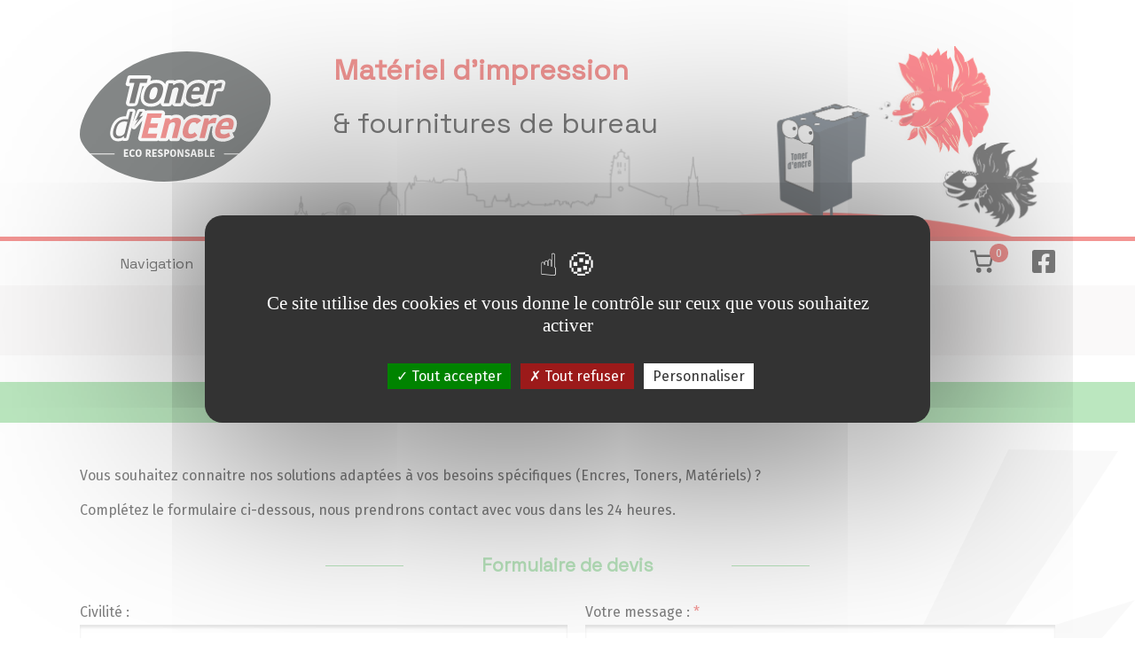

--- FILE ---
content_type: text/html; charset=utf-8
request_url: https://tonerdencre.fr/votre-devis-en-24h/
body_size: 51249
content:


<!DOCTYPE html>

<html xmlns="http://www.w3.org/1999/xhtml" lang="fr-FR">
    <head><title>
	Besoin d'un devis en 24h - Toner d'Encre - 31 Toulouse
</title><meta name="application-name" content="Toner d&#39;Encre" /><meta name="title" content="Besoin d&#39;un devis en 24h - Toner d&#39;Encre - 31 Toulouse" /><meta name="description" content="Demande de devis, notre équipe vous répondra dans les plus brefs délais." /><meta name="keywords" content="Toner d&#39;Encre, Recycle, Recharge, Professionnels, Particuliers, cartouche d&#39;encre, toner imprimante, marque" /><meta name="robots" content="index, follow" /><meta property="og:type" content="website" /><meta property="og:site_name" content="Toner d&#39;Encre" /><meta property="og:url" content="https://www.tonerdencre.fr/" /><meta property="og:title" content="Besoin d&#39;un devis en 24h - Toner d&#39;Encre - 31 Toulouse" /><meta property="og:description" content="Demande de devis, notre équipe vous répondra dans les plus brefs délais." /><meta property="og:locale" content="fr-FR" /><meta charset="charset" content="iso-8859-1" /><meta http-equiv="content-type" content="text/html; charset=iso-8859-1" /><meta http-equiv="content-language" content="fr-FR" /><meta name="viewport" content="width=device-width, initial-scale=1, minimum-scale=0.86, maximum-scale=5.0" /><meta name="google-site-verification" content="bhusbCPzOH3oeSRUc5Dp2kcVMIs3fwVgcKbksIt0guM" /><script type="application/ld+json">{"@context":"https://schema.org","@type":"WebSite","name":"Toner d'Encre","url":"https://www.tonerdencre.fr/"}</script><link rel="canonical" href="https://www.tonerdencre.fr/" /><link rel="icon" type="image/x-icon" href="/./App_Themes/TonerdEncreNew/Images/Favicon.ico" /><link rel="preconnect" href="https://fonts.googleapis.com" /><link rel="preconnect" href="https://fonts.gstatic.com" crossorigin="" />

        <script src="https://code.jquery.com/jquery-3.6.0.min.js" integrity="sha256-/xUj+3OJU5yExlq6GSYGSHk7tPXikynS7ogEvDej/m4=" crossorigin="anonymous"></script>
        <script src="/./App_Themes/TonerdEncreNew/Scripts.js" type="text/javascript"></script>
        <script src="/./App_Themes/TonerdEncreNew/tarteaucitron/tarteaucitron.js" type="text/javascript"></script>

         <script type="text/javascript">
            tarteaucitron.init({
    	  "privacyUrl": "", /* Privacy policy url */
          "bodyPosition": "bottom", /* or top to bring it as first element for accessibility */

    	  "hashtag": "#tarteaucitron", /* Open the panel with this hashtag */
    	  "cookieName": "tarteaucitron", /* Cookie name */
    
    	  "orientation": "middle", /* Banner position (top - bottom) */
       
          "groupServices": false, /* Group services by category */
          "serviceDefaultState": "wait", /* Default state (true - wait - false) */
                           
    	  "showAlertSmall": false, /* Show the small banner on bottom right */
    	  "cookieslist": false, /* Show the cookie list */
                           
          "closePopup": false, /* Show a close X on the banner */

          "showIcon": true, /* Show cookie icon to manage cookies */
          //"iconSrc": "", /* Optionnal: URL or base64 encoded image */
          "iconPosition": "BottomRight", /* BottomRight, BottomLeft, TopRight and TopLeft */

    	  "adblocker": false, /* Show a Warning if an adblocker is detected */
                           
          "DenyAllCta" : true, /* Show the deny all button */
          "AcceptAllCta" : true, /* Show the accept all button when highPrivacy on */
          "highPrivacy": true, /* HIGHLY RECOMMANDED Disable auto consent */
                           
    	  "handleBrowserDNTRequest": false, /* If Do Not Track == 1, disallow all */

    	  "removeCredit": false, /* Remove credit link */
    	  "moreInfoLink": true, /* Show more info link */

          "useExternalCss": false, /* If false, the tarteaucitron.css file will be loaded */
          "useExternalJs": false, /* If false, the tarteaucitron.js file will be loaded */

    	  //"cookieDomain": ".my-multisite-domaine.fr", /* Shared cookie for multisite */
                          
          "readmoreLink": "", /* Change the default readmore link */

          "mandatory": true, /* Show a message about mandatory cookies */
          "mandatoryCta": true /* Show the disabled accept button when mandatory on */
        });
         </script>

        <script type="text/javascript">
            tarteaucitron.user.gajsUa = 'UA-24344097-68';
            tarteaucitron.user.gajsMore = function () { /* add here your optionnal _ga.push() */ };
            (tarteaucitron.job = tarteaucitron.job || []).push('gajs');
        </script>

        <script type="text/javascript">
            tarteaucitron.user.recaptchaapi = '6LcpTTMUAAAAALOfeu9AAaSEKZpCvQRys1s-l8Ec';
            (tarteaucitron.job = tarteaucitron.job || []).push('recaptcha');
        </script>

        <link href="App_Themes/TonerdEncreNew/Styles.css" type="text/css" rel="stylesheet" /><link href="App_Themes/TonerdEncreNew/Styles.min.css" type="text/css" rel="stylesheet" /><link href="App_Themes/TonerdEncreNew/TarteAuCitron/css/tarteaucitron.css" type="text/css" rel="stylesheet" /><link id="dynamic_select2" href="https://cdnjs.cloudflare.com/ajax/libs/select2/4.1.0-rc.0/css/select2.min.css" rel="stylesheet" type="text/css" /></head>
    <body>
        <form method="post" onsubmit="javascript:return WebForm_OnSubmit();" id="ctl01">
<div class="aspNetHidden">
<input type="hidden" name="__EVENTTARGET" id="__EVENTTARGET" value="" />
<input type="hidden" name="__EVENTARGUMENT" id="__EVENTARGUMENT" value="" />
<input type="hidden" name="__VIEWSTATE" id="__VIEWSTATE" value="ocgG5bjvgG4K9s+fOqMoyIQy4fU+SA57LHUlAUv7QZLP7nNDCzI8cWkVbVxZJQlxyQq/RohycMT0vZ3IYiE30wijloSQHU3ad/FIQyHSqFAx9eKowo7atyV0OpLZ2xPAGrfD3U5w++aSs3ZGjKUy7pxyhmLDqVsvFpB0AScFE+EyzQ+P9G4c7JIk5niJ+6qCm/mlwchypYHy9X25ztYW5d4NoevboQjxWQ1q74yFWET3HHcvQ3+ZO/ti+VTjfZaCN+YlXUQlMAMUhdSZ6eeNSxS16rZnDqR0pxLTGd/BsiLh3Y/jSfJM25D0wRSnbK/25yEiPLBI5se4CDUuVGG97pPi14uZxMxhnkfwW7FutGMKTrfXAaIesy/jcmLhxB76vgJv4Gx2j5s0T7Y7yUIPVYkIkFHY4tL0TU53o5UsbCgxtuPZO5wFYEuzCWxPq53Mc8MMtlYPp2nLpirXTvOAbxVKgdi/gZraVDOjhWBvpBsPcFOyvup7hwRLtx0khaPSGiH8cfN2MneSp/p5D6QrA49A2cnsbCDVczHJC9s1JEi4+ClpvagAPjksIRrd1dIH4afNtCEHXu9XrC5qpTqAQyZ38fObomYeU7vO5KIcEFhtA7L0s7I/lYwkweDvk/nBYqvrccJHMlpSFQysDzA/KEypaBnklFcuS62I5XmuQ0cP9G7I9ZzuHCBbM4WthD8KFMvZrPNJgwp8Xrf6bhpilA/ob9WYigd77Po3AU1s7cJBKCJp4qHwRmuh9zLBGZnFdpaHiJHZ75vbW7MF9+cOAJCW1yGOy4hVjaMIHAVGu5M5KRzO5AE8ZcZE8xuXPx6i/A3fYQbZzMhTHtDBzyNuiSl6bTmVbhrwsVxaqV5Kk5SJrA5KH5dguL0k0zAgWnvA64wTnW1rLNuzB6NoUv+Q15mH0+wEatEkAHnb3rMwPa8Psih7NtNS/[base64]/V2UVmodGI0gczkNfa57fdXjCIz58KpaWn75VTE/REbm06WNELJWDwOpNTE2Sx7vMqHAY7umaUgF56/ltTzc/1HV3J+CHPwHkKUZRW2ES9RvihP95jaWXcCBnvhK+4BBnHRmToKD32kyIKwR95dvD5WWDoDOwKWWNTGa2RrepwiTx0S9+GVMPF9v1lAXYkdYOFttnZrSOJkcEyigkMN9qbtLDBgLvQczID7rn18sv8K/d21fw3VcrC/zGttjUjZWD7klRoE+/o37UsJNpIE6itzmgDj24tzZOK7dKkIy+DpTKQESbf+fizcK50156S1H0pgekqpU8LGn9tLqRJmbiL5qDNo6SHgAHPxW9P/[base64]/DnHT5pbWaGfDTtGpLI4Ok1QHMMYyvUhM8ZUA2tFNAIBM5vkU6QMaXsBR9z8gnYVj3xsxBBmcOZtAYQTnRRJSmohbtBMpu4BZ92qHexjPklnOtE33mf/[base64]//UfoaWp3M3d+bS15AHOmK6NbzcUkAVq1nCB0dWFPzODJVtRmJSmKJnkOyF+5Gt22JDwR0RfzGz0rD2zSASaFqASh86rWhcrOe0Lxi4MAZ5pfYAFNMkDCt6Au8xPj0W7y1ZqEgex8KMlRSg5Rnv8+upea6lufHeaZzh8/mB1BqN3qX2YdbuYl3DLgDB+wcqPDMtP/q/dMMnFwTZmnfwTHKIczZirv5E7RwfB4MU9Ne9POn8JbLyP/J2isglf9CC3/pvT6WA3h4zsYBz0h20086k8Oh/r7v5VBfZlqk7PhfFVLHjy1se/Z9nDbb3bur4fIirmgy8oMzLbWDsvVYz+VQxBEKnB9aS7asOC82VF2VL9KGifqp2bOZm23G/ZmQEAJyMypuxhYvO79OBKercXgs5E4IJTiqTTM3orW0esbtRno1kWX/6ANN/RgY+NJIDamAqM14dTmCWPgpCunZAHs4eV6MX664SOrysKc0mpkji0X4ugI8xlzieXuNZNltn8YfxnqTRI2L82rmxREnkVBzd3Tkz7zGwmC747xzTO40LK3MQhle7/R42sOVTLz0VaXVdbRxqWslbXcwuqPLN0oVnCTQG3DQ2cqrn7wWO3vcDwDN7pe0baPCEeaHQxdcHQlIPU2DnGeHMk4T+mza35Nx34vLlY6rcoYNeQJG+7wb+LpmxbqH42HCVnOfHZDgP7JiXPOVaJzZ+g6SwPtAuFVfMK9vfFy6p5U9RjMe5pkoLB/12a+rhljXIam/b93n3WzEKdW8wSWmNQWyhn9zzYVzrQeLQKn9lNTPJX7oPVVtYI/Xwbd6qeSRVtwXAHg96EszsYaJO8oPtIRyJDiMgRXVpRhcVlwwwSGJVOD8EN3Ry0VJX40RBAIfI87YNPohZWi8GwgwaS+b9mwqHYqnokVGN+SPz3N+kmhUilYPelILRp9SMtnfBbGvqOC6iYFCM0Ww5FKxOsG/OTpLuTA9nOo/7eJzNWY0uLYz3euvsHNvQpXvdwgIIeV6GpxkUIHp28Xqq/s6TS/KqPXHUCZPCfzm72z/CQnganuRJDgXAD3mFwoOUp8ZdR2+Hc7mllGzBlXqabnDrmN6Zx0Q1cvDmHm7T3FjrifU6yKkle80SnOyD3qQQW5oIt1Qxtm8JKOgMjrD4cJ7IfgGRLp//AmvGppnBDGjLqpPI6AqWirXr32LOhrHXT903iv3aw=" />
</div>

<script type="text/javascript">
//<![CDATA[
var theForm = document.forms['ctl01'];
if (!theForm) {
    theForm = document.ctl01;
}
function __doPostBack(eventTarget, eventArgument) {
    if (!theForm.onsubmit || (theForm.onsubmit() != false)) {
        theForm.__EVENTTARGET.value = eventTarget;
        theForm.__EVENTARGUMENT.value = eventArgument;
        theForm.submit();
    }
}
//]]>
</script>


<script src="/WebResource.axd?d=pynGkmcFUV13He1Qd6_TZFhC8VJubj-mnE3M8vNvamslRfNOE2Lwa0l3WIlUUUbydRWIx9qgtNCwMjY7qjhPdQ2&amp;t=638259476865233147" type="text/javascript"></script>


<script src="https://cdnjs.cloudflare.com/ajax/libs/select2/4.1.0-rc.0/js/select2.min.js" type="text/javascript"></script>
<script src="https://cdnjs.cloudflare.com/ajax/libs/select2/4.1.0-rc.0/js/i18n/fr.min.js" type="text/javascript"></script>
<script src="/WebResource.axd?d=x2nkrMJGXkMELz33nwnakB1dcgbfJ402CeSgJFCJ1g-gb-al5qTD1QV6mIKM8FfTmj2NlbI1pF3bmFlwC23jAixAgDMVpBDU5tBgfGlVvSw1&amp;t=638259476865233147" type="text/javascript"></script>
<script type="text/javascript">
//<![CDATA[
function WebForm_OnSubmit() {
if (typeof(ValidatorOnSubmit) == "function" && ValidatorOnSubmit() == false) return false;
return true;
}
//]]>
</script>

<div class="aspNetHidden">

	<input type="hidden" name="__VIEWSTATEGENERATOR" id="__VIEWSTATEGENERATOR" value="CA0B0334" />
	<input type="hidden" name="__SCROLLPOSITIONX" id="__SCROLLPOSITIONX" value="0" />
	<input type="hidden" name="__SCROLLPOSITIONY" id="__SCROLLPOSITIONY" value="0" />
	<input type="hidden" name="__EVENTVALIDATION" id="__EVENTVALIDATION" value="NpyWvRodb8FGqunvHebuOlDWuWBLY7O+xJaf99kB9s+3LB6Y3IMWVJaFaJZSeNoIIWAvxD2ZydSBjJKumc0tKI02NGELY+PU50K9WPoG6YyHcp7/Qy4GReoVeyXm+rPIOw4R5AMVNG9NEg65cDUSviZqpcSl6G79XdOr8xNlh7mpB9dVqKTg7boCyQcCi6zH028uDu2/qFpk/4fie5xi/ZSws4imTevJ8apWrMAh2NkUqxxhvfSVzEzmP1p0537x2UmsPAJYYqb1VP7nawsampbIGZsl3iZd224uJPTqjSHq5uw/qOf4NQYZieWoEPubIz0n8F6wZOdTSmgl84NKKDeiBBPlLiYm4mC6M/VMxgNBqdW/6x8P/hYhRNeTmrLcw1O3sqHVd9KMn0YPxJhNW/Uk6SbKdaHzP8jLQB3qSqHKtFZ1QBl3rnWEPqeutGEgf9e4cr5RazoAkyW/IVC47noolFkiqSkGF4wsC7BvGBUPRlL7o3ohG2qQNwHvYC5iJha8l6Oz1SKdRYRF1EpCybxlhto1HiuApxoaeOSsEWuQnxtAzpDTOET5I/RlwXvA635J7Q7WSuVaaypzbmnP4u4TsWorKuwKSrXWAMRqU2WvrwmArDPQcsSPS2BdpMmip96I+OlNcc7VzU69nPiA5tiJoYf8b4f1hJSnyKGBhyId3Hl9sQ89SB4pDgSSgb+ZAO7/FL7zZomvlREAax050o247AbGuEtY5gcnyj7vy98sIXEJ0asxuQMVmsy47toPQnfl8GjQIL5NC1K1qIYn/NFxyQYtQd1L1F+MLObWMoOAPGEj0KVhBCq1J4UFmjh2ZtOpc/rk8BxEqqbwJ6BV6EJut2bYymnZHt5im4syj9xYR8j9hItM7WZJli/SrsXtBdRzJJi1bQp/gjomNkjURB0Oi34cMyaYz9fBwk75dCALemPlZ8NNLmXW1lO5WP3ZDZSTf6zsHrFdVr/gnN3uqE1PJVxfaKlsPAG7iiyLyQTFzuOv9lcZCAK9Sk4jjKNaWinwUXa/hROpX15OB9m3dIS0Rund22gl00PzA7U6RNUf5GmlwrWhWMgcuYidZ3EdMUfuw9neL6+DhUAUJxSCkI53LdlrFplC0utKbB9Kj5yNJ5PBcuy4lQR/hSHUtVQzhc6e8X3Cl9xoT0+4GbpI0sq2CO7zvaFP6T62E6wBlNVqNpfdYZruYmn/K0/48wETJCy+pbiBXTJNI+kNB9cN8eYtB2tWS3mvgpckNr+Kek5y9b0V9SVOzi6PFDU44OqCwGSN0YfI45tetgfBiVdarDjkrnbnU0xCEaucEV9D0C1Hm9Qv1rhu9BuzFVc0+/s+jcIB1TKtHYsz5BywyVTenWqFGFfu1qTXBS/mqDLBXwus2+9nm2dSGDakxS80Y33AoFHTz/Zv1AE7YgigW+Hly3Z789KJ3gBFRYMhlmITsC/rVT7f5HOZoh/RMJg8brQi5wlhz1vj9KOBpwwrAw2zmj1nNCrswHToL6IVCGnFxR+sdEfkKO3Cl1+FzI5hkpJ+ot1j5D+WLV7F2tAvsHWNABgEY+bFcD6HqFqt3SyOEEIShNE0mR3Za1QNGd8CvCbQWepnDhK/10nhSaQIWzXpc9SzeXQwmEyBDloIhDdwzwsEXnLtOVoz9NHABXfm+AOuLp/rTefOPqSvSv6Kn6+H2oqaTWgVJJSm8mHrvYKwhsdinlvDqJI4hX3cjoMB5gChj2aX59Mxcw5Lz5st4go3U6r5/[base64]/9ccdOw+BscXB7ngGScsMEs6GS2kHWwU8oFdxXzXuCcbljsNV4IjaHRz3ZSyCptT1I1oQkmNLGfh4ZNnZzvI0be5Hix1bYdrGJmaQPL7bPzLcO6gFSA7+RrTJCNHXjkSAXCJmQZj3146NwifqMritnm3EsSg2UXPQvwPAVm1T/cbyrXb0+blhi8y7JmhHng69kMygep3UZcqzg3evT/ZeWT0UpcKdBL22ZNow4dUqftNn9iP6582JAPeMTVYu5rdToAmDYFU8UasojsgHekQ+v1Qsc6D2uoyPgns38UzWISU5TcnkqFXIW15E4u0RJMM2Dp7wsSBoY9J1TZQrJW5Z9okNTv+zZL+Z2URuzpcZuT1ZL0xAYyqmwXtniXqbbW1D8ZF3f4MpSgJcPz8/8Qeybi74m8MGrusjv/eF1CUfxi7ic64LKjBClxKJLoky7lzABA270sZLnMhRmIIE/PVkXQgwhplo7Ncb1jt11FLXwJOODRuSXt4qn6nDPIQmzZMiEv98xQ7avlaAKReWUYjsPIW6+p2XpGmdRZ+eFbP1nPfAnw720FaSgji8LmNvSq0N" />
</div>
            <header>
                <div>
                    <a href="/">
                        <img src="/./App_Themes/TonerdEncreNew/Images/logo-header.svg" alt="Toner d'encre retour accueil" />
                    </a>
                    <div>
                        <p>Matériel d'impression</p>
                        <p>& fournitures de bureau</p>
                    </div>
                </div>
                <nav>
                    <div>
                        <input type="hidden" name="ctl00$Menu$HidMode" id="Menu_HidMode" value="MenusPages" />

<input type="hidden" name="ctl00$Menu$HidImage" id="Menu_HidImage" value="/./App_Themes/Console/Images/Icons/Menu.svg" />
<input type="hidden" name="ctl00$Menu$HidLibelle" id="Menu_HidLibelle" value="Navigation" />

<div id="Menu">
    <div class="Filtre">
        <div class="SousMenu">
            <a id="burger" href="#"><span></span></a><ul class="Niveau1"><li class="Niveau1"><a class="Niveau1" href="/">Navigation</a><ul class="Niveau2"><li class="Niveau2"><a class="Niveau2" href="/">Accueil</a></li><li class="Niveau2"><a class="Niveau2" href="/mascottes/">Mascottes</a></li><li class="Niveau2"><a class="Niveau2" href="/actualites/2025/">Actualités 2025</a></li><li class="Niveau2"><a class="Niveau2" href="/actualites/2024/">Actualités 2024</a></li><li class="Niveau2"><a class="Niveau2" href="/actualites/2023/">Actualités 2023</a></li><li class="Niveau2"><a class="Niveau2" href="/actualites/2022/">Actualités 2022</a></li><li class="Niveau2"><a class="Niveau2" href="/actualites/2021/">Actualités 2021</a></li><li class="Niveau2"><a class="Niveau2" href="/actualites/2020-et-avant/">Actualités 2020 et avant</a></li><li class="Niveau2"><a class="Niveau2" href="/divers.html">Divers</a></li></ul></li><li class="Niveau1"><a class="Niveau1" href="/espace-professionnels/">Produits</a><ul class="Niveau2"><li class="Niveau2"><a class="Niveau2" href="/espace-professionnels/">Professionnels</a></li><li class="Niveau2"><a class="Niveau2" href="/espace-particuliers/">Particuliers</a></li><li class="Niveau2"><a class="Niveau2" href="/catalogue/">Catalogue</a></li></ul></li><li class="Niveau1"><a class="Niveau1 Actif" href="/analyse-de-vos-besoins/">Analyse des besoins</a><ul class="Niveau2"><li class="Niveau2"><a class="Niveau2" href="/analyse-de-vos-besoins/">Analyse de vos besoins</a></li><li class="Niveau2"><a class="Niveau2" href="/conseils-astuces/">Conseils et Astuces</a></li><li class="Niveau2"><a class="Niveau2 Actif" href="/votre-devis-en-24h/">Devis en 24H</a></li></ul></li><li class="Niveau1"><a class="Niveau1" href="/notre-metier/">Notre métier</a></li><li class="Niveau1"><a class="Niveau1" href="/contactmagasins/">Contact/magasins</a></li></ul>
        </div>
    </div>
</div>

<script type="text/javascript">

    function InitMenu() {

        $("#burger").click(function (e) {

            if (window.matchMedia("(max-width:1024px)").matches) {

                e.preventDefault();

                if ($("#Menu").hasClass("Expanded")) {

                    $("#Menu").removeClass("Expanded");
                    $("#burger").removeClass("Expanded");

                    $("#Menu ul.Niveau1").finish();
                    $("#Menu ul.Niveau1").animate({ height: 0 }, 250, "swing");

                }
                else {

                    $("#Menu").addClass("Expanded");
                    $("#burger").addClass("Expanded");

                    $("#Menu ul.Niveau1").finish();

                    $("#Menu ul.Niveau1").css("height", "auto");
                    var Hauteur = $("#Menu ul.Niveau1").height();
                    $("#Menu ul.Niveau1").css("height", "0px");

                    $("#Menu ul.Niveau1").animate({ height: Hauteur }, 250, "swing");

                }

            }

        });

    }

    function Menu() {

        if (window.matchMedia("(max-width:1024px)").matches) {

            $("#Menu").removeClass("Expanded");
            $("#burger").removeClass("Expanded");
            $("#Menu ul.Niveau1").css("height", "0px");

        } else {

            $("#Menu").addClass("Expanded");
            $("#burger").addClass("Expanded");
            $("#Menu ul.Niveau1").css("height", "auto");

        }

    }

</script>
                        <div>
                            <a class="Icone" href="/compte/paniers.html">
                                <img src="/./App_Themes/TonerdEncreNew/Images/logo-panier.svg" alt="Commande"/>
                                <span>0</span>
                            </a>
                            <a  class="Icone" href="https://www.facebook.com/TONERDENCRE/" target="_blank">
                                <img src="/./App_Themes/TonerdEncreNew/Images/logo-facebook.svg" alt="Vers la page facebook"/>
                            </a>
                        </div>
                    </div>
                </nav>
                <input type="hidden" name="ctl00$Recherche$HidIdBloc" id="Recherche_HidIdBloc" />



<div class="Recherche" onkeypress="javascript:return WebForm_FireDefaultButton(event, &#39;Recherche_BouRecherche&#39;)">
	
    <div><p class="Special"><input name="ctl00$Recherche$TexRecherche" type="text" id="Recherche_TexRecherche" class="TextBox" /></p></div>
    <div><p class="Boutons"><a id="Recherche_BouRecherche" href="javascript:WebForm_DoPostBackWithOptions(new WebForm_PostBackOptions(&quot;ctl00$Recherche$BouRecherche&quot;, &quot;&quot;, true, &quot;&quot;, &quot;&quot;, false, true))">Rechercher</a></p></div>

</div>

<script type="text/javascript">

    $("#Recherche_TexRecherche").attr("placeholder", "Mots clés *");

</script>
            </header>

            
                        
            <h1>Devis en 24H</h1>

            <div id="eclair">
                <img src="/./App_Themes/TonerdEncreNew/Images/eclair.svg" alt="Eclair"/>
            </div>

            <section>
                <div>
                    <div class="Blocs">
                        
                        
    <div class="Bloc Bloc100"><div class="Marges"><input type="hidden" name="ctl00$CPHContenu$ctl00$Bloc13$HidIdBloc" id="CPHContenu_ctl00_Bloc13_HidIdBloc" value="13" />


<p>Vous souhaitez connaitre nos solutions adaptées à vos besoins spécifiques (Encres, Toners, Matériels) ?</p><p>Complétez le formulaire ci-dessous, nous prendrons contact avec vous dans les 24 heures.</p></div></div><div class="Clear"></div></div></div></section><section><div><div class="Blocs"><div class="Bloc Bloc100"><div class="Marges"><a id="formulaire-de-devis"></a><input type="hidden" name="ctl00$CPHContenu$ctl00$Bloc14$HidIdBloc" id="CPHContenu_ctl00_Bloc14_HidIdBloc" value="14" />

<h2>Formulaire de devis</h2>
<div id="formulaireContact">
    <div>
        <input type="hidden" name="ctl00$CPHContenu$ctl00$Bloc14$Civilites$HidLibelle" id="CPHContenu_ctl00_Bloc14_Civilites_HidLibelle" value="Civilité" />
<input type="hidden" name="ctl00$CPHContenu$ctl00$Bloc14$Civilites$HidTooltip" id="CPHContenu_ctl00_Bloc14_Civilites_HidTooltip" />
<input type="hidden" name="ctl00$CPHContenu$ctl00$Bloc14$Civilites$HidVide" id="CPHContenu_ctl00_Bloc14_Civilites_HidVide" />
<input type="hidden" name="ctl00$CPHContenu$ctl00$Bloc14$Civilites$HidIsObligatoire" id="CPHContenu_ctl00_Bloc14_Civilites_HidIsObligatoire" value="false" />
<input type="hidden" name="ctl00$CPHContenu$ctl00$Bloc14$Civilites$HidIsMultilingue" id="CPHContenu_ctl00_Bloc14_Civilites_HidIsMultilingue" value="false" />
<input type="hidden" name="ctl00$CPHContenu$ctl00$Bloc14$Civilites$HidIsReadOnly" id="CPHContenu_ctl00_Bloc14_Civilites_HidIsReadOnly" value="false" />
<input type="hidden" name="ctl00$CPHContenu$ctl00$Bloc14$Civilites$HidIsMiseEnPage" id="CPHContenu_ctl00_Bloc14_Civilites_HidIsMiseEnPage" value="true" />
<input type="hidden" name="ctl00$CPHContenu$ctl00$Bloc14$Civilites$HisIsFiltrable" id="CPHContenu_ctl00_Bloc14_Civilites_HisIsFiltrable" value="false" />

<input type="hidden" name="ctl00$CPHContenu$ctl00$Bloc14$Civilites$HidIdAttribut" id="CPHContenu_ctl00_Bloc14_Civilites_HidIdAttribut" />
<input type="hidden" name="ctl00$CPHContenu$ctl00$Bloc14$Civilites$HidParametres" id="CPHContenu_ctl00_Bloc14_Civilites_HidParametres" />


        <input type="hidden" name="ctl00$CPHContenu$ctl00$Bloc14$Civilites$RepLangues$ctl00$HidIdLangue" id="CPHContenu_ctl00_Bloc14_Civilites_RepLangues_HidIdLangue_0" value="1" />
        <p>Civilité : <span id="CPHContenu_ctl00_Bloc14_Civilites_RepLangues_ValListe_0" style="visibility:hidden;"></span>
            <br />
            <select name="ctl00$CPHContenu$ctl00$Bloc14$Civilites$RepLangues$ctl00$LstListe" id="CPHContenu_ctl00_Bloc14_Civilites_RepLangues_LstListe_0" class="DropDownList">
	<option value=""></option>
	<option value="1">Monsieur</option>
	<option value="2">Madame</option>

</select>
        </p>

<script>

    $(document).ready(function () {

        var exp = /(#[a-fA-F0-9]{8})|(#[a-fA-F0-9]{6})|(#[a-fA-F0-9]{3})|(rgb\((\d{1,3}),\s*(\d{1,3}),\s*(\d{1,3})\))|(rgba\((\d{1,3}),\s*(\d{1,3}),\s*(\d{1,3}),\s*(\d*(?:\.\d+)?)\))/g;
        var listes = ["CPHContenu_ctl00_Bloc14_Civilites_RepLangues_LstListe_0"];

        if (listes)
            listes.forEach(function (liste) {

                $("#" + liste).find("option").each(function () {
                    var couleurs = $(this).val().replace(' ', '').trim().match(exp);
                    if (couleurs) {
                        if (couleurs.length == 1) $(this).css("background-color", couleurs[0]);
                        else if (couleurs.length == 3) $(this).css("color", couleurs[0]).css("background-color", couleurs[1]);
                        else $(this).css("color", "unset").css("background-color", "unset");
                    } //else $(this).css("color", "unset").css("background-color", "unset");
                });

                $("#" + liste).change(function () {
                    var couleurs = $(this).val().replace(' ', '').trim().match(exp);
                    if (couleurs) {
                        if (couleurs.length == 1) $(this).css("background-color", couleurs[0]);
                        else if (couleurs.length == 3) $(this).css("color", couleurs[0]).css("background-color", couleurs[1]);
                        else $(this).css("color", "unset").css("background-color", "unset");
                    } //else $(this).css("color", "unset").css("background-color", "unset");
                });

                var couleurs = $("#" + liste).val().replace(' ', '').trim().match(exp);
                if (couleurs) {
                    if (couleurs.length == 1) $("#" + liste).css("background-color", couleurs[0]);
                    else if (couleurs.length == 3) $("#" + liste).css("color", couleurs[0]).css("background-color", couleurs[1]);
                    else $("#" + liste).css("color", "unset").css("background-color", "unset");
                } //else $("#" + liste).css("color", "unset").css("background-color", "unset");
            });
    });

</script>
        <input type="hidden" name="ctl00$CPHContenu$ctl00$Bloc14$Nom$HidLibelle" id="CPHContenu_ctl00_Bloc14_Nom_HidLibelle" value="Nom" />
<input type="hidden" name="ctl00$CPHContenu$ctl00$Bloc14$Nom$HidTooltip" id="CPHContenu_ctl00_Bloc14_Nom_HidTooltip" />
<input type="hidden" name="ctl00$CPHContenu$ctl00$Bloc14$Nom$HidCaracteres" id="CPHContenu_ctl00_Bloc14_Nom_HidCaracteres" value="200" />
<input type="hidden" name="ctl00$CPHContenu$ctl00$Bloc14$Nom$HidIsMultiligne" id="CPHContenu_ctl00_Bloc14_Nom_HidIsMultiligne" value="false" />
<input type="hidden" name="ctl00$CPHContenu$ctl00$Bloc14$Nom$HidIsObligatoire" id="CPHContenu_ctl00_Bloc14_Nom_HidIsObligatoire" value="True" />
<input type="hidden" name="ctl00$CPHContenu$ctl00$Bloc14$Nom$HidIsMultilingue" id="CPHContenu_ctl00_Bloc14_Nom_HidIsMultilingue" value="false" />
<input type="hidden" name="ctl00$CPHContenu$ctl00$Bloc14$Nom$HidIsReadOnly" id="CPHContenu_ctl00_Bloc14_Nom_HidIsReadOnly" value="false" />
<input type="hidden" name="ctl00$CPHContenu$ctl00$Bloc14$Nom$HidIsMiseEnPage" id="CPHContenu_ctl00_Bloc14_Nom_HidIsMiseEnPage" value="true" />

<input type="hidden" name="ctl00$CPHContenu$ctl00$Bloc14$Nom$HidIdAttribut" id="CPHContenu_ctl00_Bloc14_Nom_HidIdAttribut" />
<input type="hidden" name="ctl00$CPHContenu$ctl00$Bloc14$Nom$HidParametres" id="CPHContenu_ctl00_Bloc14_Nom_HidParametres" />


        <input type="hidden" name="ctl00$CPHContenu$ctl00$Bloc14$Nom$RepLangues$ctl00$HidIdLangue" id="CPHContenu_ctl00_Bloc14_Nom_RepLangues_HidIdLangue_0" value="1" />
        <p class="Special">Nom : <span class="Rouge">*</span> <span id="CPHContenu_ctl00_Bloc14_Nom_RepLangues_ValTexte_0" style="visibility:hidden;"></span>
            <br />
            <input name="ctl00$CPHContenu$ctl00$Bloc14$Nom$RepLangues$ctl00$TexTexte" type="text" id="CPHContenu_ctl00_Bloc14_Nom_RepLangues_TexTexte_0" class="TextBox" />
        </p>
        <input type="hidden" name="ctl00$CPHContenu$ctl00$Bloc14$Prenom$HidLibelle" id="CPHContenu_ctl00_Bloc14_Prenom_HidLibelle" value="Prénom" />
<input type="hidden" name="ctl00$CPHContenu$ctl00$Bloc14$Prenom$HidTooltip" id="CPHContenu_ctl00_Bloc14_Prenom_HidTooltip" />
<input type="hidden" name="ctl00$CPHContenu$ctl00$Bloc14$Prenom$HidCaracteres" id="CPHContenu_ctl00_Bloc14_Prenom_HidCaracteres" value="200" />
<input type="hidden" name="ctl00$CPHContenu$ctl00$Bloc14$Prenom$HidIsMultiligne" id="CPHContenu_ctl00_Bloc14_Prenom_HidIsMultiligne" value="false" />
<input type="hidden" name="ctl00$CPHContenu$ctl00$Bloc14$Prenom$HidIsObligatoire" id="CPHContenu_ctl00_Bloc14_Prenom_HidIsObligatoire" value="false" />
<input type="hidden" name="ctl00$CPHContenu$ctl00$Bloc14$Prenom$HidIsMultilingue" id="CPHContenu_ctl00_Bloc14_Prenom_HidIsMultilingue" value="false" />
<input type="hidden" name="ctl00$CPHContenu$ctl00$Bloc14$Prenom$HidIsReadOnly" id="CPHContenu_ctl00_Bloc14_Prenom_HidIsReadOnly" value="false" />
<input type="hidden" name="ctl00$CPHContenu$ctl00$Bloc14$Prenom$HidIsMiseEnPage" id="CPHContenu_ctl00_Bloc14_Prenom_HidIsMiseEnPage" value="true" />

<input type="hidden" name="ctl00$CPHContenu$ctl00$Bloc14$Prenom$HidIdAttribut" id="CPHContenu_ctl00_Bloc14_Prenom_HidIdAttribut" />
<input type="hidden" name="ctl00$CPHContenu$ctl00$Bloc14$Prenom$HidParametres" id="CPHContenu_ctl00_Bloc14_Prenom_HidParametres" />


        <input type="hidden" name="ctl00$CPHContenu$ctl00$Bloc14$Prenom$RepLangues$ctl00$HidIdLangue" id="CPHContenu_ctl00_Bloc14_Prenom_RepLangues_HidIdLangue_0" value="1" />
        <p class="Special">Prénom : <span id="CPHContenu_ctl00_Bloc14_Prenom_RepLangues_ValTexte_0" style="visibility:hidden;"></span>
            <br />
            <input name="ctl00$CPHContenu$ctl00$Bloc14$Prenom$RepLangues$ctl00$TexTexte" type="text" id="CPHContenu_ctl00_Bloc14_Prenom_RepLangues_TexTexte_0" class="TextBox" />
        </p>
        <input type="hidden" name="ctl00$CPHContenu$ctl00$Bloc14$Societe$HidLibelle" id="CPHContenu_ctl00_Bloc14_Societe_HidLibelle" value="Société" />
<input type="hidden" name="ctl00$CPHContenu$ctl00$Bloc14$Societe$HidTooltip" id="CPHContenu_ctl00_Bloc14_Societe_HidTooltip" />
<input type="hidden" name="ctl00$CPHContenu$ctl00$Bloc14$Societe$HidCaracteres" id="CPHContenu_ctl00_Bloc14_Societe_HidCaracteres" value="200" />
<input type="hidden" name="ctl00$CPHContenu$ctl00$Bloc14$Societe$HidIsMultiligne" id="CPHContenu_ctl00_Bloc14_Societe_HidIsMultiligne" value="false" />
<input type="hidden" name="ctl00$CPHContenu$ctl00$Bloc14$Societe$HidIsObligatoire" id="CPHContenu_ctl00_Bloc14_Societe_HidIsObligatoire" value="false" />
<input type="hidden" name="ctl00$CPHContenu$ctl00$Bloc14$Societe$HidIsMultilingue" id="CPHContenu_ctl00_Bloc14_Societe_HidIsMultilingue" value="false" />
<input type="hidden" name="ctl00$CPHContenu$ctl00$Bloc14$Societe$HidIsReadOnly" id="CPHContenu_ctl00_Bloc14_Societe_HidIsReadOnly" value="false" />
<input type="hidden" name="ctl00$CPHContenu$ctl00$Bloc14$Societe$HidIsMiseEnPage" id="CPHContenu_ctl00_Bloc14_Societe_HidIsMiseEnPage" value="true" />

<input type="hidden" name="ctl00$CPHContenu$ctl00$Bloc14$Societe$HidIdAttribut" id="CPHContenu_ctl00_Bloc14_Societe_HidIdAttribut" />
<input type="hidden" name="ctl00$CPHContenu$ctl00$Bloc14$Societe$HidParametres" id="CPHContenu_ctl00_Bloc14_Societe_HidParametres" />


        <input type="hidden" name="ctl00$CPHContenu$ctl00$Bloc14$Societe$RepLangues$ctl00$HidIdLangue" id="CPHContenu_ctl00_Bloc14_Societe_RepLangues_HidIdLangue_0" value="1" />
        <p class="Special">Société : <span id="CPHContenu_ctl00_Bloc14_Societe_RepLangues_ValTexte_0" style="visibility:hidden;"></span>
            <br />
            <input name="ctl00$CPHContenu$ctl00$Bloc14$Societe$RepLangues$ctl00$TexTexte" type="text" id="CPHContenu_ctl00_Bloc14_Societe_RepLangues_TexTexte_0" class="TextBox" />
        </p>
        <input type="hidden" name="ctl00$CPHContenu$ctl00$Bloc14$Telephone$HidLibelle" id="CPHContenu_ctl00_Bloc14_Telephone_HidLibelle" value="Numéro de téléphone" />
<input type="hidden" name="ctl00$CPHContenu$ctl00$Bloc14$Telephone$HidTooltip" id="CPHContenu_ctl00_Bloc14_Telephone_HidTooltip" />
<input type="hidden" name="ctl00$CPHContenu$ctl00$Bloc14$Telephone$HidIsObligatoire" id="CPHContenu_ctl00_Bloc14_Telephone_HidIsObligatoire" value="True" />
<input type="hidden" name="ctl00$CPHContenu$ctl00$Bloc14$Telephone$HidIsMultilingue" id="CPHContenu_ctl00_Bloc14_Telephone_HidIsMultilingue" value="false" />
<input type="hidden" name="ctl00$CPHContenu$ctl00$Bloc14$Telephone$HidIsReadOnly" id="CPHContenu_ctl00_Bloc14_Telephone_HidIsReadOnly" value="false" />
<input type="hidden" name="ctl00$CPHContenu$ctl00$Bloc14$Telephone$HidIsMiseEnPage" id="CPHContenu_ctl00_Bloc14_Telephone_HidIsMiseEnPage" value="true" />

<input type="hidden" name="ctl00$CPHContenu$ctl00$Bloc14$Telephone$HidIdAttribut" id="CPHContenu_ctl00_Bloc14_Telephone_HidIdAttribut" />
<input type="hidden" name="ctl00$CPHContenu$ctl00$Bloc14$Telephone$HidParametres" id="CPHContenu_ctl00_Bloc14_Telephone_HidParametres" />


        <input type="hidden" name="ctl00$CPHContenu$ctl00$Bloc14$Telephone$RepLangues$ctl00$HidIdLangue" id="CPHContenu_ctl00_Bloc14_Telephone_RepLangues_HidIdLangue_0" value="1" />
        <p class="Special">Numéro de téléphone : <span class="Rouge">*</span> <span id="CPHContenu_ctl00_Bloc14_Telephone_RepLangues_ValTelephone_0" style="visibility:hidden;"></span>
            <br />
            <input name="ctl00$CPHContenu$ctl00$Bloc14$Telephone$RepLangues$ctl00$TexTelephone" type="text" id="CPHContenu_ctl00_Bloc14_Telephone_RepLangues_TexTelephone_0" class="TextBox" />
        </p>
        <input type="hidden" name="ctl00$CPHContenu$ctl00$Bloc14$Email$HidLibelle" id="CPHContenu_ctl00_Bloc14_Email_HidLibelle" value="Adresse électronique" />
<input type="hidden" name="ctl00$CPHContenu$ctl00$Bloc14$Email$HidTooltip" id="CPHContenu_ctl00_Bloc14_Email_HidTooltip" />
<input type="hidden" name="ctl00$CPHContenu$ctl00$Bloc14$Email$HidIsObligatoire" id="CPHContenu_ctl00_Bloc14_Email_HidIsObligatoire" value="True" />
<input type="hidden" name="ctl00$CPHContenu$ctl00$Bloc14$Email$HidIsMultilingue" id="CPHContenu_ctl00_Bloc14_Email_HidIsMultilingue" value="false" />
<input type="hidden" name="ctl00$CPHContenu$ctl00$Bloc14$Email$HidIsReadOnly" id="CPHContenu_ctl00_Bloc14_Email_HidIsReadOnly" value="false" />
<input type="hidden" name="ctl00$CPHContenu$ctl00$Bloc14$Email$HidIsMiseEnPage" id="CPHContenu_ctl00_Bloc14_Email_HidIsMiseEnPage" value="true" />

<input type="hidden" name="ctl00$CPHContenu$ctl00$Bloc14$Email$HidIdAttribut" id="CPHContenu_ctl00_Bloc14_Email_HidIdAttribut" />
<input type="hidden" name="ctl00$CPHContenu$ctl00$Bloc14$Email$HidParametres" id="CPHContenu_ctl00_Bloc14_Email_HidParametres" />


        <input type="hidden" name="ctl00$CPHContenu$ctl00$Bloc14$Email$RepLangues$ctl00$HidIdLangue" id="CPHContenu_ctl00_Bloc14_Email_RepLangues_HidIdLangue_0" value="1" />
        <p class="Special">Adresse électronique : <span class="Rouge">*</span> <span id="CPHContenu_ctl00_Bloc14_Email_RepLangues_ValEmail_0" style="visibility:hidden;"></span>
            <br />
            <input name="ctl00$CPHContenu$ctl00$Bloc14$Email$RepLangues$ctl00$TexEmail" type="text" id="CPHContenu_ctl00_Bloc14_Email_RepLangues_TexEmail_0" class="TextBox" />
        </p>
        <input type="hidden" name="ctl00$CPHContenu$ctl00$Bloc14$Marque$HidLibelle" id="CPHContenu_ctl00_Bloc14_Marque_HidLibelle" value="Marque de votre imprimante" />
<input type="hidden" name="ctl00$CPHContenu$ctl00$Bloc14$Marque$HidTooltip" id="CPHContenu_ctl00_Bloc14_Marque_HidTooltip" />
<input type="hidden" name="ctl00$CPHContenu$ctl00$Bloc14$Marque$HidCaracteres" id="CPHContenu_ctl00_Bloc14_Marque_HidCaracteres" value="200" />
<input type="hidden" name="ctl00$CPHContenu$ctl00$Bloc14$Marque$HidIsMultiligne" id="CPHContenu_ctl00_Bloc14_Marque_HidIsMultiligne" value="false" />
<input type="hidden" name="ctl00$CPHContenu$ctl00$Bloc14$Marque$HidIsObligatoire" id="CPHContenu_ctl00_Bloc14_Marque_HidIsObligatoire" value="false" />
<input type="hidden" name="ctl00$CPHContenu$ctl00$Bloc14$Marque$HidIsMultilingue" id="CPHContenu_ctl00_Bloc14_Marque_HidIsMultilingue" value="false" />
<input type="hidden" name="ctl00$CPHContenu$ctl00$Bloc14$Marque$HidIsReadOnly" id="CPHContenu_ctl00_Bloc14_Marque_HidIsReadOnly" value="false" />
<input type="hidden" name="ctl00$CPHContenu$ctl00$Bloc14$Marque$HidIsMiseEnPage" id="CPHContenu_ctl00_Bloc14_Marque_HidIsMiseEnPage" value="true" />

<input type="hidden" name="ctl00$CPHContenu$ctl00$Bloc14$Marque$HidIdAttribut" id="CPHContenu_ctl00_Bloc14_Marque_HidIdAttribut" />
<input type="hidden" name="ctl00$CPHContenu$ctl00$Bloc14$Marque$HidParametres" id="CPHContenu_ctl00_Bloc14_Marque_HidParametres" />


        <input type="hidden" name="ctl00$CPHContenu$ctl00$Bloc14$Marque$RepLangues$ctl00$HidIdLangue" id="CPHContenu_ctl00_Bloc14_Marque_RepLangues_HidIdLangue_0" value="1" />
        <p class="Special">Marque de votre imprimante : <span id="CPHContenu_ctl00_Bloc14_Marque_RepLangues_ValTexte_0" style="visibility:hidden;"></span>
            <br />
            <input name="ctl00$CPHContenu$ctl00$Bloc14$Marque$RepLangues$ctl00$TexTexte" type="text" id="CPHContenu_ctl00_Bloc14_Marque_RepLangues_TexTexte_0" class="TextBox" />
        </p>
        <input type="hidden" name="ctl00$CPHContenu$ctl00$Bloc14$Reference$HidLibelle" id="CPHContenu_ctl00_Bloc14_Reference_HidLibelle" value="Référence de votre imprimante" />
<input type="hidden" name="ctl00$CPHContenu$ctl00$Bloc14$Reference$HidTooltip" id="CPHContenu_ctl00_Bloc14_Reference_HidTooltip" />
<input type="hidden" name="ctl00$CPHContenu$ctl00$Bloc14$Reference$HidCaracteres" id="CPHContenu_ctl00_Bloc14_Reference_HidCaracteres" value="200" />
<input type="hidden" name="ctl00$CPHContenu$ctl00$Bloc14$Reference$HidIsMultiligne" id="CPHContenu_ctl00_Bloc14_Reference_HidIsMultiligne" value="false" />
<input type="hidden" name="ctl00$CPHContenu$ctl00$Bloc14$Reference$HidIsObligatoire" id="CPHContenu_ctl00_Bloc14_Reference_HidIsObligatoire" value="false" />
<input type="hidden" name="ctl00$CPHContenu$ctl00$Bloc14$Reference$HidIsMultilingue" id="CPHContenu_ctl00_Bloc14_Reference_HidIsMultilingue" value="false" />
<input type="hidden" name="ctl00$CPHContenu$ctl00$Bloc14$Reference$HidIsReadOnly" id="CPHContenu_ctl00_Bloc14_Reference_HidIsReadOnly" value="false" />
<input type="hidden" name="ctl00$CPHContenu$ctl00$Bloc14$Reference$HidIsMiseEnPage" id="CPHContenu_ctl00_Bloc14_Reference_HidIsMiseEnPage" value="true" />

<input type="hidden" name="ctl00$CPHContenu$ctl00$Bloc14$Reference$HidIdAttribut" id="CPHContenu_ctl00_Bloc14_Reference_HidIdAttribut" />
<input type="hidden" name="ctl00$CPHContenu$ctl00$Bloc14$Reference$HidParametres" id="CPHContenu_ctl00_Bloc14_Reference_HidParametres" />


        <input type="hidden" name="ctl00$CPHContenu$ctl00$Bloc14$Reference$RepLangues$ctl00$HidIdLangue" id="CPHContenu_ctl00_Bloc14_Reference_RepLangues_HidIdLangue_0" value="1" />
        <p class="Special">Référence de votre imprimante : <span id="CPHContenu_ctl00_Bloc14_Reference_RepLangues_ValTexte_0" style="visibility:hidden;"></span>
            <br />
            <input name="ctl00$CPHContenu$ctl00$Bloc14$Reference$RepLangues$ctl00$TexTexte" type="text" id="CPHContenu_ctl00_Bloc14_Reference_RepLangues_TexTexte_0" class="TextBox" />
        </p>
    </div>
    <div>
        <input type="hidden" name="ctl00$CPHContenu$ctl00$Bloc14$Message$HidLibelle" id="CPHContenu_ctl00_Bloc14_Message_HidLibelle" value="Votre message" />
<input type="hidden" name="ctl00$CPHContenu$ctl00$Bloc14$Message$HidTooltip" id="CPHContenu_ctl00_Bloc14_Message_HidTooltip" />
<input type="hidden" name="ctl00$CPHContenu$ctl00$Bloc14$Message$HidCaracteres" id="CPHContenu_ctl00_Bloc14_Message_HidCaracteres" value="1000000" />
<input type="hidden" name="ctl00$CPHContenu$ctl00$Bloc14$Message$HidIsMultiligne" id="CPHContenu_ctl00_Bloc14_Message_HidIsMultiligne" value="True" />
<input type="hidden" name="ctl00$CPHContenu$ctl00$Bloc14$Message$HidIsObligatoire" id="CPHContenu_ctl00_Bloc14_Message_HidIsObligatoire" value="True" />
<input type="hidden" name="ctl00$CPHContenu$ctl00$Bloc14$Message$HidIsMultilingue" id="CPHContenu_ctl00_Bloc14_Message_HidIsMultilingue" value="false" />
<input type="hidden" name="ctl00$CPHContenu$ctl00$Bloc14$Message$HidIsReadOnly" id="CPHContenu_ctl00_Bloc14_Message_HidIsReadOnly" value="false" />
<input type="hidden" name="ctl00$CPHContenu$ctl00$Bloc14$Message$HidIsMiseEnPage" id="CPHContenu_ctl00_Bloc14_Message_HidIsMiseEnPage" value="true" />

<input type="hidden" name="ctl00$CPHContenu$ctl00$Bloc14$Message$HidIdAttribut" id="CPHContenu_ctl00_Bloc14_Message_HidIdAttribut" />
<input type="hidden" name="ctl00$CPHContenu$ctl00$Bloc14$Message$HidParametres" id="CPHContenu_ctl00_Bloc14_Message_HidParametres" />


        <input type="hidden" name="ctl00$CPHContenu$ctl00$Bloc14$Message$RepLangues$ctl00$HidIdLangue" id="CPHContenu_ctl00_Bloc14_Message_RepLangues_HidIdLangue_0" value="1" />
        <p class="Special">Votre message : <span class="Rouge">*</span> <span id="CPHContenu_ctl00_Bloc14_Message_RepLangues_ValTexte_0" style="visibility:hidden;"></span>
            <br />
            <textarea name="ctl00$CPHContenu$ctl00$Bloc14$Message$RepLangues$ctl00$TexTexte" rows="2" cols="20" id="CPHContenu_ctl00_Bloc14_Message_RepLangues_TexTexte_0" class="TextBoxMultiLine">
</textarea>
        </p>
    </div>
    <div>
        <p class="Boutons">
            <a id="CPHContenu_ctl00_Bloc14_BouEnvoyer" href="javascript:WebForm_DoPostBackWithOptions(new WebForm_PostBackOptions(&quot;ctl00$CPHContenu$ctl00$Bloc14$BouEnvoyer&quot;, &quot;&quot;, true, &quot;&quot;, &quot;&quot;, false, true))">Envoyer</a>
        </p>
    </div>
</div></div></div>

                        
                        <div class="Clear"></div>
                    </div>
                </div>
            </section>

            <div id="ville">
                <div></div>
            </div>

            <footer>
                <div>
                    <div>
                        <img src="/./App_Themes/TonerdEncreNew/Images/logo-footer.svg" alt="Toner d'encre"/>
                        <div>
                            <p>Matériel d'impression</p>
                            <p>& fournitures de bureau</p>
                            <p>à Toulouse</p>
                        </div>
                    </div>
                    <div>
                        

                        <div>
                            <a target="_blank" href="https://www.google.com/maps/place/Toner+d'Encre/@43.6064024,1.4491205,18.37z/data=!4m5!3m4!1s0x0:0xedb09a55abca9d68!8m2!3d43.6065314!4d1.4484259?hl=fr">
                                <p>Toner d'Encre - Toulouse Jean Jaurès</p>
                                <p>8 boulevard de Strasbourg,</p>
                                <p>31000 Toulouse </p>
                            </a>
                            <a href="callto:+33561130086">05 61 13 00 86</a>
                        </div>
                    </div>
                    <div>
                        
                                <ul>
                            
                                <li><a href="/">Accueil</a></li>
                            
                                <li><a href="/mascottes/">Mascottes</a></li>
                            
                                <li><a href="/actualites/2025/">Actualités 2025</a></li>
                            
                                <li><a href="/actualites/2024/">Actualités 2024</a></li>
                            
                                <li><a href="/actualites/2023/">Actualités 2023</a></li>
                            
                                <li><a href="/actualites/2022/">Actualités 2022</a></li>
                            
                                <li><a href="/actualites/2021/">Actualités 2021</a></li>
                            
                                <li><a href="/actualites/2020-et-avant/">Actualités 2020 et avant</a></li>
                            
                                <li><a href="/divers.html">Divers</a></li>
                            
                                <li><a href="/partenaires.html">Partenaires</a></li>
                            
                                <li><a href="/legal/politique-de-confidentialite.html">Politique de confidentialité</a></li>
                            
                                <li><a href="/mentions-legales/">Mentions légales</a></li>
                            
                                <li><a href="/plan/">Plan du site</a></li>
                            
                                </ul>
                            
                    </div>
                    <div>
                        
                                <ul>
                            
                                <li><a href="/analyse-de-vos-besoins/">Analyse de vos besoins</a></li>
                            
                                <li><a href="/conseils-astuces/">Conseils et Astuces</a></li>
                            
                                <li><a href="/votre-devis-en-24h/">Devis en 24H</a></li>
                            
                                <li><a href="/notre-metier/">Notre métier</a></li>
                            
                                <li><a href="/contactmagasins/">Contact & Magasins</a></li>
                            
                                </ul>
                            

                        <a class="Icone" href="https://www.facebook.com/TONERDENCRE/" target="_blank">
                            <img src="/./App_Themes/TonerdEncreNew/Images/logo-facebook.svg" alt="Vers la page facebook" />
                        </a>
                    </div>
                </div>
                <p id="copyRight">Toner d'Encre © 2018-2025 | Site conçu et hébergé en France par <a href="https://creapli.fr/" target="_blank">Creapli</a></p>
            </footer>

            

        
<script type="text/javascript">
//<![CDATA[
var Page_Validators =  new Array(document.getElementById("CPHContenu_ctl00_Bloc14_Civilites_RepLangues_ValListe_0"), document.getElementById("CPHContenu_ctl00_Bloc14_Nom_RepLangues_ValTexte_0"), document.getElementById("CPHContenu_ctl00_Bloc14_Prenom_RepLangues_ValTexte_0"), document.getElementById("CPHContenu_ctl00_Bloc14_Societe_RepLangues_ValTexte_0"), document.getElementById("CPHContenu_ctl00_Bloc14_Telephone_RepLangues_ValTelephone_0"), document.getElementById("CPHContenu_ctl00_Bloc14_Email_RepLangues_ValEmail_0"), document.getElementById("CPHContenu_ctl00_Bloc14_Marque_RepLangues_ValTexte_0"), document.getElementById("CPHContenu_ctl00_Bloc14_Reference_RepLangues_ValTexte_0"), document.getElementById("CPHContenu_ctl00_Bloc14_Message_RepLangues_ValTexte_0"));
//]]>
</script>

<script type="text/javascript">
//<![CDATA[
var CPHContenu_ctl00_Bloc14_Civilites_RepLangues_ValListe_0 = document.all ? document.all["CPHContenu_ctl00_Bloc14_Civilites_RepLangues_ValListe_0"] : document.getElementById("CPHContenu_ctl00_Bloc14_Civilites_RepLangues_ValListe_0");
CPHContenu_ctl00_Bloc14_Civilites_RepLangues_ValListe_0.controltovalidate = "CPHContenu_ctl00_Bloc14_Civilites_RepLangues_LstListe_0";
CPHContenu_ctl00_Bloc14_Civilites_RepLangues_ValListe_0.evaluationfunction = "CustomValidatorEvaluateIsValid";
var CPHContenu_ctl00_Bloc14_Nom_RepLangues_ValTexte_0 = document.all ? document.all["CPHContenu_ctl00_Bloc14_Nom_RepLangues_ValTexte_0"] : document.getElementById("CPHContenu_ctl00_Bloc14_Nom_RepLangues_ValTexte_0");
CPHContenu_ctl00_Bloc14_Nom_RepLangues_ValTexte_0.controltovalidate = "CPHContenu_ctl00_Bloc14_Nom_RepLangues_TexTexte_0";
CPHContenu_ctl00_Bloc14_Nom_RepLangues_ValTexte_0.evaluationfunction = "CustomValidatorEvaluateIsValid";
var CPHContenu_ctl00_Bloc14_Prenom_RepLangues_ValTexte_0 = document.all ? document.all["CPHContenu_ctl00_Bloc14_Prenom_RepLangues_ValTexte_0"] : document.getElementById("CPHContenu_ctl00_Bloc14_Prenom_RepLangues_ValTexte_0");
CPHContenu_ctl00_Bloc14_Prenom_RepLangues_ValTexte_0.controltovalidate = "CPHContenu_ctl00_Bloc14_Prenom_RepLangues_TexTexte_0";
CPHContenu_ctl00_Bloc14_Prenom_RepLangues_ValTexte_0.evaluationfunction = "CustomValidatorEvaluateIsValid";
var CPHContenu_ctl00_Bloc14_Societe_RepLangues_ValTexte_0 = document.all ? document.all["CPHContenu_ctl00_Bloc14_Societe_RepLangues_ValTexte_0"] : document.getElementById("CPHContenu_ctl00_Bloc14_Societe_RepLangues_ValTexte_0");
CPHContenu_ctl00_Bloc14_Societe_RepLangues_ValTexte_0.controltovalidate = "CPHContenu_ctl00_Bloc14_Societe_RepLangues_TexTexte_0";
CPHContenu_ctl00_Bloc14_Societe_RepLangues_ValTexte_0.evaluationfunction = "CustomValidatorEvaluateIsValid";
var CPHContenu_ctl00_Bloc14_Telephone_RepLangues_ValTelephone_0 = document.all ? document.all["CPHContenu_ctl00_Bloc14_Telephone_RepLangues_ValTelephone_0"] : document.getElementById("CPHContenu_ctl00_Bloc14_Telephone_RepLangues_ValTelephone_0");
CPHContenu_ctl00_Bloc14_Telephone_RepLangues_ValTelephone_0.controltovalidate = "CPHContenu_ctl00_Bloc14_Telephone_RepLangues_TexTelephone_0";
CPHContenu_ctl00_Bloc14_Telephone_RepLangues_ValTelephone_0.evaluationfunction = "CustomValidatorEvaluateIsValid";
var CPHContenu_ctl00_Bloc14_Email_RepLangues_ValEmail_0 = document.all ? document.all["CPHContenu_ctl00_Bloc14_Email_RepLangues_ValEmail_0"] : document.getElementById("CPHContenu_ctl00_Bloc14_Email_RepLangues_ValEmail_0");
CPHContenu_ctl00_Bloc14_Email_RepLangues_ValEmail_0.controltovalidate = "CPHContenu_ctl00_Bloc14_Email_RepLangues_TexEmail_0";
CPHContenu_ctl00_Bloc14_Email_RepLangues_ValEmail_0.evaluationfunction = "CustomValidatorEvaluateIsValid";
var CPHContenu_ctl00_Bloc14_Marque_RepLangues_ValTexte_0 = document.all ? document.all["CPHContenu_ctl00_Bloc14_Marque_RepLangues_ValTexte_0"] : document.getElementById("CPHContenu_ctl00_Bloc14_Marque_RepLangues_ValTexte_0");
CPHContenu_ctl00_Bloc14_Marque_RepLangues_ValTexte_0.controltovalidate = "CPHContenu_ctl00_Bloc14_Marque_RepLangues_TexTexte_0";
CPHContenu_ctl00_Bloc14_Marque_RepLangues_ValTexte_0.evaluationfunction = "CustomValidatorEvaluateIsValid";
var CPHContenu_ctl00_Bloc14_Reference_RepLangues_ValTexte_0 = document.all ? document.all["CPHContenu_ctl00_Bloc14_Reference_RepLangues_ValTexte_0"] : document.getElementById("CPHContenu_ctl00_Bloc14_Reference_RepLangues_ValTexte_0");
CPHContenu_ctl00_Bloc14_Reference_RepLangues_ValTexte_0.controltovalidate = "CPHContenu_ctl00_Bloc14_Reference_RepLangues_TexTexte_0";
CPHContenu_ctl00_Bloc14_Reference_RepLangues_ValTexte_0.evaluationfunction = "CustomValidatorEvaluateIsValid";
var CPHContenu_ctl00_Bloc14_Message_RepLangues_ValTexte_0 = document.all ? document.all["CPHContenu_ctl00_Bloc14_Message_RepLangues_ValTexte_0"] : document.getElementById("CPHContenu_ctl00_Bloc14_Message_RepLangues_ValTexte_0");
CPHContenu_ctl00_Bloc14_Message_RepLangues_ValTexte_0.controltovalidate = "CPHContenu_ctl00_Bloc14_Message_RepLangues_TexTexte_0";
CPHContenu_ctl00_Bloc14_Message_RepLangues_ValTexte_0.evaluationfunction = "CustomValidatorEvaluateIsValid";
//]]>
</script>


<script type="text/javascript">
//<![CDATA[

var Page_ValidationActive = false;
if (typeof(ValidatorOnLoad) == "function") {
    ValidatorOnLoad();
}

function ValidatorOnSubmit() {
    if (Page_ValidationActive) {
        return ValidatorCommonOnSubmit();
    }
    else {
        return true;
    }
}
        
theForm.oldSubmit = theForm.submit;
theForm.submit = WebForm_SaveScrollPositionSubmit;

theForm.oldOnSubmit = theForm.onsubmit;
theForm.onsubmit = WebForm_SaveScrollPositionOnSubmit;
//]]>
</script>
</form>

        <script src="https://www.googletagmanager.com/gtag/js?id=UA-24344097-68"></script><script> window.dataLayer = window.dataLayer || []; function gtag() { dataLayer.push(arguments) }; gtag('js', new Date()); gtag('config', 'UA-24344097-68'); </script>

    </body>
</html>

--- FILE ---
content_type: text/css
request_url: https://tonerdencre.fr/votre-devis-en-24h/App_Themes/TonerdEncreNew/Styles.css
body_size: 27647
content:
@import url("https://fonts.googleapis.com/css2?family=Space+Grotesk&display=swap");@import url("https://fonts.googleapis.com/css2?family=Fira+Sans&display=swap");html{margin:0;padding:0;background-color:white}html *{margin:0;padding:0;font-size:1em;font-family:"Fira Sans",sans-serif}html body p.Special{padding-right:20px}html body p.Special span.Saisie{margin-top:5px;display:flex;justify-content:flex-start;margin-left:-20px;font-size:0}@media screen and (max-width:720px){html body p.Special span.Saisie{width:80px}html body p.Special span.Saisie .CheckBox{vertical-align:bottom;width:100%}}html body p.Special span.Saisie input{margin-left:20px}@media screen and (max-width:720px){html body p.Special span.Saisie input{height:19px;width:19px}}html body p.Special span.Saisie label{font-size:16px}@media screen and (max-width:720px){html body p.Special span.Saisie label{flex:1}}html body p.Centre{display:flex;justify-content:center}html body .TextBox,html body .TextBoxMultiLine,html body .DropDownList{-webkit-appearance:none;-webkit-border-radius:0;border:none;-webkit-box-shadow:inset 0 0.2em 3px rgba(0,0,0,0.2);box-shadow:inset 0 0.2em 3px rgba(0,0,0,0.2);padding:10px 10px;width:100%;background-color:white;margin-top:5px}html body .DropDownList{height:39px;background-image:url("/./App_Themes/TonerdEncreNew/Images/select.svg");background-position:98% center;background-repeat:no-repeat;background-size:12px;cursor:pointer}html body .TextBoxMultiLine{resize:vertical}html body input[type=checkbox],html body input[type=radio]{margin-right:5px}html body .Boutons{max-width:100%;margin-left:auto;margin-right:auto;display:flex;justify-content:space-around}html body .Boutons a{width:160px;max-width:100%;padding:10px 20px;background-color:#77ce7f;text-align:center;color:white;display:block;font-weight:300;border:1px solid transparent;transition:all 160ms ease;box-shadow:0 0.2em 3px rgba(0,0,0,0.2)}html body .Boutons a:hover{box-shadow:0 0.26em 4px rgba(0,0,0,0.2);background-color:white;border:1px solid #77ce7f;color:#77ce7f}@media screen and (max-width:720px){html body .Boutons a{max-width:120px;width:unset}}html body ul li{margin-left:20px}html body .Icone{position:relative;transition:all 160ms ease}html body .Icone img{display:inline-block;width:26px;height:26px;margin:0}html body .Icone span{position:absolute;z-index:2;left:22px;top:-18px;display:inline-block;color:white;font-size:0.8em;background-color:#e62c28;padding:3px 7px 3px 7px;border-radius:20px}html body .Icone:hover{-webkit-filter:drop-shadow(3px 2px 1px rgba(0,0,0,0.2));filter:drop-shadow(3px 2px 1px rgba(0,0,0,0.2))}html body .Icone:hover span{left:23px;font-size:0.84em;top:-20px}@media screen and (max-width:1024px){html body .Icone span{left:38px;top:2px}html body .Icone:hover span{left:38px;top:2px}}html body .Rouge{color:#e62c28}html body #eclair{position:relative}html body #eclair img{position:absolute;right:0;z-index:-1;width:400px}html body iframe{border:none;min-width:100%;height:300px;margin-bottom:20px}html body h1{font-family:"Space Grotesk",sans-serif;font-size:1.3em;font-weight:600;color:white;background-color:#77ce7f;text-align:center;padding-top:10px;padding-bottom:10px;margin-top:30px}@media screen and (max-width:720px){html body h1{margin-top:20px}}html body h2,html body h3,html body .Libelle{font-family:"Space Grotesk",sans-serif;font-size:1.3em;font-weight:500;color:#77ce7f}html body h2{text-align:center;font-weight:700;display:flex;align-items:center;justify-content:center}html body h2 span{display:inline-block;background-color:#77ce7f;width:8%;height:1px}html body h2 span:first-child{margin-right:8%}html body h2 span:last-child{margin-left:8%}html body h1,html body h2,html body h3,html body ul,html body ol{margin-bottom:30px}@media screen and (max-width:720px){html body h1,html body h2,html body h3,html body ul,html body ol{margin-bottom:20px}}html body p{margin-bottom:20px;text-align:justify}html body a{text-decoration:none;color:#77ce7f}html body header > div:first-child{background-image:url("/./App_Themes/TonerdEncreNew/Images/animBackground.gif");background-size:contain;background-repeat:no-repeat;background-position-y:bottom;max-width:1100px;margin:auto;display:flex;justify-content:flex-start;align-items:center;height:227px;padding:20px}@media screen and (max-width:720px){html body header > div:first-child{padding-top:0}}html body header > div:first-child img{padding:30px 30px 30px 0}html body header > div:first-child div{padding-left:40px;padding-bottom:30px}html body header > div:first-child div p{font-family:"Space Grotesk",sans-serif;font-size:2em;font-weight:300;text-shadow:1px 1px 3px white,-1px -1px 4px white,1px -1px 3px white,-1px 1px 3px white,1px 1px 6px white,-1px -1px 6px white}@media screen and (max-width:720px){html body header > div:first-child div p{font-size:1.4em}}html body header > div:first-child div p:first-child{color:#e62c28;font-weight:600}@media screen and (max-width:720px){html body header > div:first-child{display:block;height:100%}html body header > div:first-child a{display:block}html body header > div:first-child a img{display:block;padding:30px 0 30px 0;margin:auto}html body header > div:first-child div{padding:0;padding-bottom:50px}html body header > div:first-child div p{text-align:center}}html body header nav{border-top:5px solid #e62c28}html body header nav > div{max-width:1100px;margin:auto;padding:10px 20px;display:flex;justify-content:space-between}@media screen and (max-width:1024px){html body header nav > div{flex-wrap:wrap;padding:0}}html body header nav > div #burger{cursor:pointer;display:none;position:relative;padding:10px 20px}@media screen and (max-width:1024px){html body header nav > div #burger{display:flex;order:2;font-size:0;height:30px;width:30px}}html body header nav > div #burger > span{width:30px;height:4px;background:black;border-radius:2px;display:block;position:absolute;top:23px;left:20px;right:20px;transition:transform 0.2s}html body header nav > div #burger > span::before{content:" ";width:30px;height:4px;background:black;border-radius:2px;display:block;position:absolute;top:-8px;left:2;right:0;transition:transform 0.2s}html body header nav > div #burger > span::after{content:" ";width:30px;height:4px;background:black;border-radius:2px;display:block;position:absolute;top:8px;left:0;right:0;transition:transform 0.2s}html body header nav > div #burger.Expanded > span{background:transparent}html body header nav > div #burger.Expanded > span::before{transform:translate(0px,8px) rotate(45deg);background:#e62c28}html body header nav > div #burger.Expanded > span::after{transform:translate(0px,-8px) rotate(-45deg);background:#e62c28}html body header nav > div #Menu{flex:1;background-color:white}@media screen and (max-width:1024px){html body header nav > div #Menu{order:3;flex:unset;width:100%}}html body header nav > div #Menu .Filtre ul.Niveau1{display:flex;justify-content:space-between;margin:0}@media screen and (max-width:1024px){html body header nav > div #Menu .Filtre ul.Niveau1{overflow:hidden}}@media screen and (max-width:720px){html body header nav > div #Menu .Filtre ul.Niveau1{display:block}}html body header nav > div #Menu .Filtre ul.Niveau1 li.Niveau1{margin:0;list-style:none;position:relative;flex:auto}@media screen and (max-width:1024px){html body header nav > div #Menu .Filtre ul.Niveau1 li.Niveau1{text-align:center;font-weight:600;padding-top:10px;padding-bottom:10px}}html body header nav > div #Menu .Filtre ul.Niveau1 li.Niveau1 a{padding-top:5px;text-align:center;display:block;font-family:"Space Grotesk",sans-serif;color:#000000}@media screen and (max-width:1024px){html body header nav > div #Menu .Filtre ul.Niveau1 li.Niveau1 a{padding:10px 10px}}@media screen and (max-width:720px){html body header nav > div #Menu .Filtre ul.Niveau1 li.Niveau1 a{padding:10px 0 10px 0}}html body header nav > div #Menu .Filtre ul.Niveau1 li.Niveau1 a.Actif{color:#e62c28}html body header nav > div #Menu .Filtre ul.Niveau1 li.Niveau1 ul.Niveau2{display:none;margin:0;border-bottom-left-radius:12px;border-bottom-right-radius:12px;background-color:white;box-shadow:0.2em 0.2em 3px rgba(0,0,0,0.2);width:100%;text-align:center;padding-top:10px}@media screen and (max-width:1024px){html body header nav > div #Menu .Filtre ul.Niveau1 li.Niveau1 ul.Niveau2{display:block;box-shadow:none;border-radius:unset;font-weight:300;padding-top:0;background-color:unset}}html body header nav > div #Menu .Filtre ul.Niveau1 li.Niveau1 ul.Niveau2 li.Niveau2{list-style:none;margin:0}html body header nav > div #Menu .Filtre ul.Niveau1 li.Niveau1 ul.Niveau2 li.Niveau2 a{margin:10px 10px;display:block}@media screen and (max-width:720px){html body header nav > div #Menu .Filtre ul.Niveau1 li.Niveau1 ul.Niveau2 li.Niveau2 a{margin:10px 60px}}@media screen and (max-width:1024px){html body header nav > div #Menu .Filtre ul.Niveau1 li.full ul.Niveau2{display:block;position:initial}}html body header nav > div #Menu .Filtre ul.Niveau1 li.full:hover{box-shadow:0.2em 0.2em 3px rgba(0,0,0,0.2)}@media screen and (max-width:1024px){html body header nav > div #Menu .Filtre ul.Niveau1 li.full:hover{box-shadow:none}}html body header nav > div #Menu .Filtre ul.Niveau1 li.full:hover ul.Niveau2{display:block;position:absolute;z-index:100}@media screen and (max-width:1024px){html body header nav > div #Menu .Filtre ul.Niveau1 li.full:hover ul.Niveau2{position:initial}}@media screen and (max-width:1024px){html body header nav > div > div:last-child{display:flex;flex-direction:row-reverse;order:1;flex:1;justify-content:left}}html body header nav > div > div:last-child .Icone{height:46px}html body header nav > div > div:last-child .Icone:last-child{margin-left:40px}@media screen and (max-width:1024px){html body header nav > div > div:last-child .Icone:last-child{margin-left:0}}@media screen and (max-width:1024px){html body header nav > div > div:last-child .Icone img{padding:10px 20px}}html body header .Recherche{display:flex;justify-content:center;background-color:#F5F2F2;padding:20px}@media screen and (max-width:720px){html body header .Recherche div:first-child{flex:auto}}html body header .Recherche div p{margin:0}html body header .Recherche div p.Special{padding-right:20px}html body header .Recherche div p.Special .TextBox{margin:0;min-width:400px;padding:10px 10px}@media screen and (max-width:720px){html body header .Recherche div p.Special .TextBox{min-width:unset}}html body header .Recherche div .Boutons{margin:0;height:39px}html body header .Recherche div .Boutons a{padding:10px 30px}html body #sliderSection{padding-bottom:0;padding-top:30px}@media screen and (max-width:720px){html body #sliderSection{padding-top:20px}}html body #sliderSection > div{max-width:1100px;position:relative}html body #sliderSection > div .Blocs{margin:0}html body #sliderSection > div .Blocs #Slider{display:block;min-height:100px;width:100%;background-size:contain !important}html body #sliderSection > div #choix{position:absolute;z-index:1;bottom:6%;width:220px;margin-left:auto;margin-right:auto;left:0;right:0;display:flex;justify-content:space-around}@media screen and (max-width:720px){html body #sliderSection > div #choix{bottom:-4%;width:180px}}html body #sliderSection > div #choix label{position:relative;border:3px solid white;width:18px;height:18px;border-radius:50%}html body #sliderSection > div #choix label input[type=radio]{opacity:0;margin:0;position:absolute;z-index:3;top:2px;left:2px}html body #sliderSection > div #choix label input[type=radio]:hover{cursor:pointer}html body #sliderSection > div #choix label img{z-index:2;position:absolute;width:18px;filter:invert(77%) sepia(95%) saturate(4%) hue-rotate(311deg) brightness(106%) contrast(94%)}html body #sliderSection > div #choix label input[type=radio]:checked + img{filter:invert(76%) sepia(39%) saturate(462%) hue-rotate(74deg) brightness(91%) contrast(85%)}html body section{padding:20px}html body section .redirection{padding:10px;display:flex;justify-content:flex-end;align-items:center;background:linear-gradient(to right,#ffffff 0,#F5F2F2 70px,#F5F2F2 100%)}html body section .redirection .Boutons{margin:0;margin-left:20px}html body section .redirection p{text-align:left;margin-bottom:0}html body section.gris{background-color:#F5F2F2}html body section.gris .redirection{background:linear-gradient(to right,#F5F2F2 0,#ffffff 70px,#ffffff 100%)}html body section.blanc{background-color:white}html body section.immeuble{background-color:#F5F2F2}html body section.immeuble .Blocs{background-image:url("/./App_Themes/TonerdEncreNew/Images/Immeuble.png");background-repeat:no-repeat;background-size:contain;background-position-y:bottom;background-position-x:40px;margin-bottom:-20px}@media screen and (max-width:720px){html body section.immeuble .Blocs{background-position-x:right}}html body section.immeuble .Blocs .Bloc{margin-bottom:20px}html body section.titreNoir h3{color:#e62c28;font-weight:600}html body section.titreNoir h3 b{color:#000000}html body section > div{max-width:1100px;margin:0 auto}html body section > div > div.Blocs{display:flex;flex-wrap:wrap;margin-left:-30px}html body section > div > div.Blocs img{display:block;max-width:100%;margin:auto}html body section > div > div.Blocs .Bloc .Marges{margin-left:30px}html body section > div > div.Blocs .Bloc .Marges #messageDevis{text-align:center;margin-top:20px}html body section > div > div.Blocs .Bloc .Marges #formulaireContact{display:grid;grid-template-columns:50% 50%;grid-template-rows:auto}html body section > div > div.Blocs .Bloc .Marges #formulaireContact p{text-align:left}html body section > div > div.Blocs .Bloc .Marges #formulaireContact div:first-child{grid-column:1}html body section > div > div.Blocs .Bloc .Marges #formulaireContact div:nth-last-child(2){grid-column:2;grid-row:1/8;margin-left:20px}html body section > div > div.Blocs .Bloc .Marges #formulaireContact div:nth-last-child(2) p.Special{height:calc(100% - 20px)}html body section > div > div.Blocs .Bloc .Marges #formulaireContact div:nth-last-child(2) textarea[id*=Message]{resize:none;height:calc(100% - (40px + 4px))}@media screen and (max-width:1024px){html body section > div > div.Blocs .Bloc .Marges #formulaireContact div:nth-last-child(2) textarea[id*=Message]{height:6em}}html body section > div > div.Blocs .Bloc .Marges #formulaireContact div:last-child{grid-column:1/3}html body section > div > div.Blocs .Bloc .Marges #formulaireContact div:last-child p.Special{display:flex;justify-content:center}html body section > div > div.Blocs .Bloc .Marges #formulaireContact div:last-child p.Special .Saisie{margin:0}html body section > div > div.Blocs .Bloc .Marges #formulaireContact div:last-child p.Special .Saisie input{margin-left:5px}html body section > div > div.Blocs .Bloc .Marges #formulaireContact div:last-child p.Special br{display:none}@media screen and (max-width:1024px){html body section > div > div.Blocs .Bloc .Marges #formulaireContact{display:block}html body section > div > div.Blocs .Bloc .Marges #formulaireContact div:nth-last-child(2){margin-left:0}}html body section > div > div.Blocs .Bloc .Marges .analyseBesoin .contact p.Special,html body section > div > div.Blocs .Bloc .Marges .analyseBesoin .contact p{text-align:left}html body section > div > div.Blocs .Bloc .Marges .analyseBesoin .contact p:last-child{margin-bottom:20px}html body section > div > div.Blocs .Bloc .Marges .analyseBesoin .technique{display:grid;grid-template-columns:50% 50%;grid-template-rows:auto;margin-left:-20px}@media screen and (max-width:720px){html body section > div > div.Blocs .Bloc .Marges .analyseBesoin .technique{display:block}}html body section > div > div.Blocs .Bloc .Marges .analyseBesoin .technique ul{grid-column:1;grid-row:1/8;margin-bottom:0;margin-left:20px}html body section > div > div.Blocs .Bloc .Marges .analyseBesoin .technique ul li{margin-bottom:20px !important}html body section > div > div.Blocs .Bloc .Marges .analyseBesoin .technique ul li .libelleRadio{margin:0}html body section > div > div.Blocs .Bloc .Marges .analyseBesoin .technique ul li table{width:100%;border:1px solid #F5F2F2;margin-top:5px;padding:5px}html body section > div > div.Blocs .Bloc .Marges .analyseBesoin .technique ul li table tbody{display:flex}html body section > div > div.Blocs .Bloc .Marges .analyseBesoin .technique ul li table tbody tr{display:inline-block;border-bottom:none;width:50%;align-items:center}html body section > div > div.Blocs .Bloc .Marges .analyseBesoin .technique ul li table tbody tr td{padding-left:10px}html body section > div > div.Blocs .Bloc .Marges .analyseBesoin .technique .Special,html body section > div > div.Blocs .Bloc .Marges .analyseBesoin .technique p{grid-column:2;margin-left:20px;text-align:left}html body section > div > div.Blocs .Bloc .Marges .analyseBesoin .technique + p{text-align:left}html body section > div > div.Blocs .Bloc .Marges .analyseBesoin .technique p:last-child{margin-bottom:20px}html body section > div > div.Blocs .Bloc .Marges .analyseBesoin .complement div{margin-bottom:20px}html body section > div > div.Blocs .Bloc .Marges .analyseBesoin .complement div.Flex_v2 p.Special{padding-right:0}html body section > div > div.Blocs .Bloc .Marges .analyseBesoin .complement p{text-align:left}html body section > div > div.Blocs .Bloc .Marges .analyseBesoin div:last-child p.Special{display:flex;justify-content:center;text-align:left}html body section > div > div.Blocs .Bloc .Marges .analyseBesoin div:last-child p.Special .Saisie{margin:0}html body section > div > div.Blocs .Bloc .Marges .analyseBesoin div:last-child p.Special .Saisie input{margin-left:5px}html body section > div > div.Blocs .Bloc .Marges .analyseBesoin div:last-child p.Special br{display:none}html body section > div > div.Blocs .Bloc .Marges p:last-child{margin-bottom:0}html body section > div > div.Blocs .Bloc .Marges .Photo img{max-height:100% !important}html body section > div > div.Blocs .Bloc .Marges .Catalogue{display:flex;flex-wrap:wrap;margin-left:-30px;margin-bottom:-30px}html body section > div > div.Blocs .Bloc .Marges .Catalogue .Article{width:33%;cursor:pointer}@media screen and (max-width:720px){html body section > div > div.Blocs .Bloc .Marges .Catalogue .Article{width:100%}}html body section > div > div.Blocs .Bloc .Marges .Catalogue .Article .Marges{margin-left:30px;margin-bottom:30px;overflow:hidden}html body section > div > div.Blocs .Bloc .Marges .Catalogue .Article .Marges .Photo{overflow:hidden;height:240px;padding-left:30px;padding-right:30px;background-color:white;border:1px solid #F5F2F2}html body section > div > div.Blocs .Bloc .Marges .Catalogue .Article .Marges .Photo img{-webkit-transform:translate3d(0,0,0) scale(1);transform:translate3d(0,0,0) scale(1);max-width:unset;-webkit-transition:opacity 0.35s,-webkit-transform 0.35s;transition:opacity 0.35s,transform 0.35s;-webkit-backface-visibility:hidden;backface-visibility:hidden;height:240px}html body section > div > div.Blocs .Bloc .Marges .Catalogue .Article .Marges:hover img{-webkit-transform:translate3d(-50px,-45px,-40px) scale(0.9);transform:translate3d(0,0,0) scale(1.12)}html body section > div > div.Blocs .Bloc .Marges .Catalogue .Article .Marges .Prix{display:none}html body section > div > div.Blocs .Bloc .Marges .Catalogue .Article .Marges .Libelle{text-align:left;height:2em;font-size:1em}@media screen and (max-width:1024px){html body section > div > div.Blocs .Bloc .Marges .Catalogue .Article .Marges .Libelle{height:3em}}html body section > div > div.Blocs .Bloc .Marges .Catalogue .Article .Marges .Disponibilite{display:none}html body section > div > div.Blocs .Bloc .Marges .Catalogue .Article .Marges .Boutons{padding:0}html body section > div > div.Blocs .Bloc .Marges .Catalogue .Article .Marges .Boutons a{padding:10px 20px}@media screen and (max-width:720px){html body section > div > div.Blocs .Bloc .Marges .Catalogue .Article .Marges .Boutons a{width:100px}}@media screen and (max-width:720px){html body section > div > div.Blocs .Bloc:not(:first-child){margin-top:20px}}html body section > div > div.Blocs div.Bloc100{width:100%}html body section > div > div.Blocs div.Bloc75{width:75%}@media screen and (max-width:1024px){html body section > div > div.Blocs div.Bloc75{width:66.66666%}}@media screen and (max-width:720px){html body section > div > div.Blocs div.Bloc75{width:100%}}html body section > div > div.Blocs div.Bloc66{width:66.66666%}@media screen and (max-width:720px){html body section > div > div.Blocs div.Bloc66{width:100%}}html body section > div > div.Blocs div.Bloc50{width:50%;margin:0 auto}html body section > div > div.Blocs div.Bloc50.PhotoArticle .Photo{overflow:hidden;background-color:white;height:500px;border:1px solid #F5F2F2}html body section > div > div.Blocs div.Bloc50.PhotoArticle .Photo:hover{position:relative}html body section > div > div.Blocs div.Bloc50.PhotoArticle .Photo:hover img{position:absolute;margin-top:-16px;margin-left:auto;margin-right:auto;left:0;right:0;max-height:530px !important}html body section > div > div.Blocs div.Bloc50.PhotoArticle .Photo img{max-height:500px !important;transition-duration:0.4s;margin-top:0}@media screen and (max-width:720px){html body section > div > div.Blocs div.Bloc50{width:100%}html body section > div > div.Blocs div.Bloc50.PhotoArticle .Photo{height:300px}html body section > div > div.Blocs div.Bloc50.PhotoArticle .Photo:hover{position:initial}html body section > div > div.Blocs div.Bloc50.PhotoArticle .Photo:hover img{position:initial;max-height:300px !important}html body section > div > div.Blocs div.Bloc50.PhotoArticle .Photo img{max-height:300px !important}}html body section > div > div.Blocs div.Bloc33{width:33.33333%}@media screen and (max-width:720px){html body section > div > div.Blocs div.Bloc33{width:100%}}html body section > div > div.Blocs div.Bloc25{width:25%}@media screen and (max-width:1024px){html body section > div > div.Blocs div.Bloc25{width:33.33333%}}@media screen and (max-width:720px){html body section > div > div.Blocs div.Bloc25{width:100%}}html body section > div > div.Blocs .Clear{clear:both}html body section > div > div.Blocs .tablePanier{width:100%;border-collapse:collapse}html body section > div > div.Blocs .tablePanier tr{border-bottom:1px solid #77ce7f}html body section > div > div.Blocs .tablePanier tr th{background-color:#77ce7f;color:white;padding:10px}html body section > div > div.Blocs .tablePanier tr th:last-child{display:none}html body section > div > div.Blocs .tablePanier tr td{padding:10px}html body section > div > div.Blocs .tablePanier tr td a{display:inline-block;width:100%;height:100%}html body section > div > div.Blocs .tablePanier tr td a img{display:inline-block;min-width:26px;width:26px;vertical-align:middle}html body section > div > div.Blocs .tablePanier tr td a:hover{-webkit-filter:drop-shadow(3px 2px 1px rgba(0,0,0,0.2));filter:drop-shadow(3px 2px 1px rgba(0,0,0,0.2))}html body section > div > div.Blocs .tablePanier tr td a:hover img{filter:invert(70%) sepia(15%) saturate(1119%) hue-rotate(75deg) brightness(103%) contrast(88%)}html body section > div > div.Blocs .tablePanier tr td:nth-child(2) img{min-width:24px;width:24px}html body section > div > div.Blocs .tablePanier tr td:nth-child(2) a:hover{-webkit-filter:drop-shadow(3px 2px 1px rgba(0,0,0,0.2));filter:drop-shadow(3px 2px 1px rgba(0,0,0,0.2))}html body section > div > div.Blocs .tablePanier tr td:nth-child(2) a:hover img{filter:invert(44%) sepia(100%) saturate(5225%) hue-rotate(343deg) brightness(89%) contrast(104%)}html body section > div > div.Blocs .tablePanier tr td:last-child{display:none}html body section > div > div.Blocs .tablePanier tr:last-child,html body section > div > div.Blocs .tablePanier tr:first-child{border-bottom:none}html body section > div > div.Blocs .tablePanier + table{display:none}html body section > div > div.Blocs .tableArticle{width:100%;margin-bottom:10px;border-collapse:collapse}html body section > div > div.Blocs .tableArticle tr th{text-align:left;padding:10px;font-weight:400;vertical-align:top}html body section > div > div.Blocs .tableArticle tr td{padding:10px}html body section > div > div.Blocs .tableArticle tr:not(:last-child){border-bottom:1px solid #77ce7f}html body #ville{background-image:url("/./App_Themes/TonerdEncreNew/Images/ville-droite.png");background-repeat:no-repeat;background-position-x:right;margin:0 auto;max-width:1100px;height:109px;margin-top:20px}html body #ville div{background-image:url("/./App_Themes/TonerdEncreNew/Images/ville-gauche.png");background-repeat:no-repeat;background-position-x:left;background-position-y:bottom;height:109px}@media screen and (max-width:720px){html body #ville div{display:none}}html body footer{border-top:5px solid #e62c28;background-color:#000000;text-align:center;color:white;padding:30px 20px 30px 20px}html body footer #copyRight{font-weight:300;font-family:"Space Grotesk",sans-serif;margin:0;text-align:center}html body footer a{color:white;font-weight:500}html body footer > div{margin:0 auto;max-width:1100px;display:flex;flex-wrap:wrap;margin-bottom:30px}html body footer > div > div{flex:1}@media screen and (max-width:1024px){html body footer > div > div{flex:auto;width:calc(50% - 40px)}}@media screen and (max-width:720px){html body footer > div > div{width:calc(100% - 40px);margin:0 auto;padding:20px 0 20px 0}}html body footer > div > div > div{padding:0;text-align:left}@media screen and (max-width:1024px){html body footer > div > div > div{text-align:center}}html body footer > div > div > div a{display:block;font-size:1.2em;padding-bottom:30px}html body footer > div > div > div a p{font-size:0.8em;font-weight:300;margin-bottom:0;text-align:left}@media screen and (max-width:1024px){html body footer > div > div > div a p{text-align:center}}html body footer > div > div > div a:last-child{font-family:"Space Grotesk",sans-serif;display:block;padding-bottom:0}html body footer > div > div hr{color:white;max-width:300px;margin:30px 0}@media screen and (max-width:1024px){html body footer > div > div hr{margin:30px auto 30px auto}}@media screen and (max-width:1024px){html body footer > div > div ul{margin:0}}html body footer > div > div ul li{margin:0;text-align:left;list-style:none}@media screen and (max-width:1024px){html body footer > div > div ul li{text-align:center}}html body footer > div > div ul li:not(:last-child){margin-bottom:20px}@media screen and (max-width:1024px){html body footer > div > div:first-child{margin:0;padding-top:0}}html body footer > div > div:first-child div{padding-top:0;padding-bottom:0}html body footer > div > div:first-child div p{font-family:"Space Grotesk",sans-serif;font-weight:300;font-size:1.2em;text-align:center}@media screen and (max-width:720px){html body footer > div > div:first-child div p:last-child{margin:0}}html body footer > div > div:first-child div p:first-child{font-weight:600}html body footer > div > div:first-child img{margin-bottom:30px}html body footer > div > div:nth-child(3),html body footer > div > div:last-child{margin-left:30px}@media screen and (max-width:1024px){html body footer > div > div:nth-child(3),html body footer > div > div:last-child{margin:0;margin-top:20px}}@media screen and (max-width:720px){html body footer > div > div:nth-child(3),html body footer > div > div:last-child{margin-top:0}}@media screen and (max-width:1024px){html body footer > div > div:last-child ul{margin-bottom:20px}}@media screen and (max-width:720px){html body footer > div > div:last-child{padding-bottom:0}}html body footer > div > div .Icone{float:left;margin-bottom:30px}@media screen and (max-width:1024px){html body footer > div > div .Icone{float:none}}html body footer > div > div .Icone img{filter:invert(95%) sepia(57%) saturate(0%) hue-rotate(229deg) brightness(112%) contrast(100%)}

--- FILE ---
content_type: text/css
request_url: https://tonerdencre.fr/votre-devis-en-24h/App_Themes/TonerdEncreNew/Styles.min.css
body_size: 26851
content:
@import url("https://fonts.googleapis.com/css2?family=Space+Grotesk&display=swap");@import url("https://fonts.googleapis.com/css2?family=Fira+Sans&display=swap");html{margin:0;padding:0;background-color:#fff}html *{margin:0;padding:0;font-size:1em;font-family:"Fira Sans",sans-serif}html body p.Special{padding-right:20px}html body p.Special span.Saisie{margin-top:5px;display:flex;justify-content:flex-start;margin-left:-20px;font-size:0}@media screen and (max-width:720px){html body p.Special span.Saisie{width:80px}html body p.Special span.Saisie .CheckBox{vertical-align:bottom;width:100%}}html body p.Special span.Saisie input{margin-left:20px}@media screen and (max-width:720px){html body p.Special span.Saisie input{height:19px;width:19px}}html body p.Special span.Saisie label{font-size:16px}@media screen and (max-width:720px){html body p.Special span.Saisie label{flex:1}}html body p.Centre{display:flex;justify-content:center}html body .TextBox,html body .TextBoxMultiLine,html body .DropDownList{-webkit-appearance:none;-webkit-border-radius:0;border:0;-webkit-box-shadow:inset 0 .2em 3px rgba(0,0,0,.2);box-shadow:inset 0 .2em 3px rgba(0,0,0,.2);padding:10px 10px;width:100%;background-color:#fff;margin-top:5px}html body .DropDownList{height:39px;background-image:url("/./App_Themes/TonerdEncreNew/Images/select.svg");background-position:98% center;background-repeat:no-repeat;background-size:12px;cursor:pointer}html body .TextBoxMultiLine{resize:vertical}html body input[type=checkbox],html body input[type=radio]{margin-right:5px}html body .Boutons{max-width:100%;margin-left:auto;margin-right:auto;display:flex;justify-content:space-around}html body .Boutons a{width:160px;max-width:100%;padding:10px 20px;background-color:#77ce7f;text-align:center;color:#fff;display:block;font-weight:300;border:1px solid transparent;transition:all 160ms ease;box-shadow:0 .2em 3px rgba(0,0,0,.2)}html body .Boutons a:hover{box-shadow:0 .26em 4px rgba(0,0,0,.2);background-color:#fff;border:1px solid #77ce7f;color:#77ce7f}@media screen and (max-width:720px){html body .Boutons a{max-width:120px;width:unset}}html body ul li{margin-left:20px}html body .Icone{position:relative;transition:all 160ms ease}html body .Icone img{display:inline-block;width:26px;height:26px;margin:0}html body .Icone span{position:absolute;z-index:2;left:22px;top:-18px;display:inline-block;color:#fff;font-size:.8em;background-color:#e62c28;padding:3px 7px 3px 7px;border-radius:20px}html body .Icone:hover{-webkit-filter:drop-shadow(3px 2px 1px rgba(0,0,0,.2));filter:drop-shadow(3px 2px 1px rgba(0,0,0,.2))}html body .Icone:hover span{left:23px;font-size:.84em;top:-20px}@media screen and (max-width:1024px){html body .Icone span{left:38px;top:2px}html body .Icone:hover span{left:38px;top:2px}}html body .Rouge{color:#e62c28}html body #eclair{position:relative}html body #eclair img{position:absolute;right:0;z-index:-1;width:400px}html body iframe{border:0;min-width:100%;height:300px;margin-bottom:20px}html body h1{font-family:"Space Grotesk",sans-serif;font-size:1.3em;font-weight:600;color:#fff;background-color:#77ce7f;text-align:center;padding-top:10px;padding-bottom:10px;margin-top:30px}@media screen and (max-width:720px){html body h1{margin-top:20px}}html body h2,html body h3,html body .Libelle{font-family:"Space Grotesk",sans-serif;font-size:1.3em;font-weight:500;color:#77ce7f}html body h2{text-align:center;font-weight:700;display:flex;align-items:center;justify-content:center}html body h2 span{display:inline-block;background-color:#77ce7f;width:8%;height:1px}html body h2 span:first-child{margin-right:8%}html body h2 span:last-child{margin-left:8%}html body h1,html body h2,html body h3,html body ul,html body ol{margin-bottom:30px}@media screen and (max-width:720px){html body h1,html body h2,html body h3,html body ul,html body ol{margin-bottom:20px}}html body p{margin-bottom:20px;text-align:justify}html body a{text-decoration:none;color:#77ce7f}html body header>div:first-child{background-image:url("/./App_Themes/TonerdEncreNew/Images/animBackground.gif");background-size:contain;background-repeat:no-repeat;background-position-y:bottom;max-width:1100px;margin:auto;display:flex;justify-content:flex-start;align-items:center;height:227px;padding:20px}@media screen and (max-width:720px){html body header>div:first-child{padding-top:0}}html body header>div:first-child img{padding:30px 30px 30px 0}html body header>div:first-child div{padding-left:40px;padding-bottom:30px}html body header>div:first-child div p{font-family:"Space Grotesk",sans-serif;font-size:2em;font-weight:300;text-shadow:1px 1px 3px white,-1px -1px 4px white,1px -1px 3px white,-1px 1px 3px white,1px 1px 6px white,-1px -1px 6px white}@media screen and (max-width:720px){html body header>div:first-child div p{font-size:1.4em}}html body header>div:first-child div p:first-child{color:#e62c28;font-weight:600}@media screen and (max-width:720px){html body header>div:first-child{display:block;height:100%}html body header>div:first-child a{display:block}html body header>div:first-child a img{display:block;padding:30px 0 30px 0;margin:auto}html body header>div:first-child div{padding:0;padding-bottom:50px}html body header>div:first-child div p{text-align:center}}html body header nav{border-top:5px solid #e62c28}html body header nav>div{max-width:1100px;margin:auto;padding:10px 20px;display:flex;justify-content:space-between}@media screen and (max-width:1024px){html body header nav>div{flex-wrap:wrap;padding:0}}html body header nav>div #burger{cursor:pointer;display:none;position:relative;padding:10px 20px}@media screen and (max-width:1024px){html body header nav>div #burger{display:flex;order:2;font-size:0;height:30px;width:30px}}html body header nav>div #burger>span{width:30px;height:4px;background:#000;border-radius:2px;display:block;position:absolute;top:23px;left:20px;right:20px;transition:transform .2s}html body header nav>div #burger>span::before{content:" ";width:30px;height:4px;background:#000;border-radius:2px;display:block;position:absolute;top:-8px;left:2;right:0;transition:transform .2s}html body header nav>div #burger>span::after{content:" ";width:30px;height:4px;background:#000;border-radius:2px;display:block;position:absolute;top:8px;left:0;right:0;transition:transform .2s}html body header nav>div #burger.Expanded>span{background:transparent}html body header nav>div #burger.Expanded>span::before{transform:translate(0,8px) rotate(45deg);background:#e62c28}html body header nav>div #burger.Expanded>span::after{transform:translate(0,-8px) rotate(-45deg);background:#e62c28}html body header nav>div #Menu{flex:1;background-color:#fff}@media screen and (max-width:1024px){html body header nav>div #Menu{order:3;flex:unset;width:100%}}html body header nav>div #Menu .Filtre ul.Niveau1{display:flex;justify-content:space-between;margin:0}@media screen and (max-width:1024px){html body header nav>div #Menu .Filtre ul.Niveau1{overflow:hidden}}@media screen and (max-width:720px){html body header nav>div #Menu .Filtre ul.Niveau1{display:block}}html body header nav>div #Menu .Filtre ul.Niveau1 li.Niveau1{margin:0;list-style:none;position:relative;flex:auto}@media screen and (max-width:1024px){html body header nav>div #Menu .Filtre ul.Niveau1 li.Niveau1{text-align:center;font-weight:600;padding-top:10px;padding-bottom:10px}}html body header nav>div #Menu .Filtre ul.Niveau1 li.Niveau1 a{padding-top:5px;text-align:center;display:block;font-family:"Space Grotesk",sans-serif;color:#000}@media screen and (max-width:1024px){html body header nav>div #Menu .Filtre ul.Niveau1 li.Niveau1 a{padding:10px 10px}}@media screen and (max-width:720px){html body header nav>div #Menu .Filtre ul.Niveau1 li.Niveau1 a{padding:10px 0 10px 0}}html body header nav>div #Menu .Filtre ul.Niveau1 li.Niveau1 a.Actif{color:#e62c28}html body header nav>div #Menu .Filtre ul.Niveau1 li.Niveau1 ul.Niveau2{display:none;margin:0;border-bottom-left-radius:12px;border-bottom-right-radius:12px;background-color:#fff;box-shadow:.2em .2em 3px rgba(0,0,0,.2);width:100%;text-align:center;padding-top:10px}@media screen and (max-width:1024px){html body header nav>div #Menu .Filtre ul.Niveau1 li.Niveau1 ul.Niveau2{display:block;box-shadow:none;border-radius:unset;font-weight:300;padding-top:0;background-color:unset}}html body header nav>div #Menu .Filtre ul.Niveau1 li.Niveau1 ul.Niveau2 li.Niveau2{list-style:none;margin:0}html body header nav>div #Menu .Filtre ul.Niveau1 li.Niveau1 ul.Niveau2 li.Niveau2 a{margin:10px 10px;display:block}@media screen and (max-width:720px){html body header nav>div #Menu .Filtre ul.Niveau1 li.Niveau1 ul.Niveau2 li.Niveau2 a{margin:10px 60px}}@media screen and (max-width:1024px){html body header nav>div #Menu .Filtre ul.Niveau1 li.full ul.Niveau2{display:block;position:initial}}html body header nav>div #Menu .Filtre ul.Niveau1 li.full:hover{box-shadow:.2em .2em 3px rgba(0,0,0,.2)}@media screen and (max-width:1024px){html body header nav>div #Menu .Filtre ul.Niveau1 li.full:hover{box-shadow:none}}html body header nav>div #Menu .Filtre ul.Niveau1 li.full:hover ul.Niveau2{display:block;position:absolute;z-index:100}@media screen and (max-width:1024px){html body header nav>div #Menu .Filtre ul.Niveau1 li.full:hover ul.Niveau2{position:initial}}@media screen and (max-width:1024px){html body header nav>div>div:last-child{display:flex;flex-direction:row-reverse;order:1;flex:1;justify-content:left}}html body header nav>div>div:last-child .Icone{height:46px}html body header nav>div>div:last-child .Icone:last-child{margin-left:40px}@media screen and (max-width:1024px){html body header nav>div>div:last-child .Icone:last-child{margin-left:0}}@media screen and (max-width:1024px){html body header nav>div>div:last-child .Icone img{padding:10px 20px}}html body header .Recherche{display:flex;justify-content:center;background-color:#f5f2f2;padding:20px}@media screen and (max-width:720px){html body header .Recherche div:first-child{flex:auto}}html body header .Recherche div p{margin:0}html body header .Recherche div p.Special{padding-right:20px}html body header .Recherche div p.Special .TextBox{margin:0;min-width:400px;padding:10px 10px}@media screen and (max-width:720px){html body header .Recherche div p.Special .TextBox{min-width:unset}}html body header .Recherche div .Boutons{margin:0;height:39px}html body header .Recherche div .Boutons a{padding:10px 30px}html body #sliderSection{padding-bottom:0;padding-top:30px}@media screen and (max-width:720px){html body #sliderSection{padding-top:20px}}html body #sliderSection>div{max-width:1100px;position:relative}html body #sliderSection>div .Blocs{margin:0}html body #sliderSection>div .Blocs #Slider{display:block;min-height:100px;width:100%;background-size:contain!important}html body #sliderSection>div #choix{position:absolute;z-index:1;bottom:6%;width:220px;margin-left:auto;margin-right:auto;left:0;right:0;display:flex;justify-content:space-around}@media screen and (max-width:720px){html body #sliderSection>div #choix{bottom:-4%;width:180px}}html body #sliderSection>div #choix label{position:relative;border:3px solid #fff;width:18px;height:18px;border-radius:50%}html body #sliderSection>div #choix label input[type=radio]{opacity:0;margin:0;position:absolute;z-index:3;top:2px;left:2px}html body #sliderSection>div #choix label input[type=radio]:hover{cursor:pointer}html body #sliderSection>div #choix label img{z-index:2;position:absolute;width:18px;filter:invert(77%) sepia(95%) saturate(4%) hue-rotate(311deg) brightness(106%) contrast(94%)}html body #sliderSection>div #choix label input[type=radio]:checked+img{filter:invert(76%) sepia(39%) saturate(462%) hue-rotate(74deg) brightness(91%) contrast(85%)}html body section{padding:20px}html body section .redirection{padding:10px;display:flex;justify-content:flex-end;align-items:center;background:linear-gradient(to right,#fff 0,#f5f2f2 70px,#f5f2f2 100%)}html body section .redirection .Boutons{margin:0;margin-left:20px}html body section .redirection p{text-align:left;margin-bottom:0}html body section.gris{background-color:#f5f2f2}html body section.gris .redirection{background:linear-gradient(to right,#f5f2f2 0,#fff 70px,#fff 100%)}html body section.blanc{background-color:#fff}html body section.immeuble{background-color:#f5f2f2}html body section.immeuble .Blocs{background-image:url("/./App_Themes/TonerdEncreNew/Images/Immeuble.png");background-repeat:no-repeat;background-size:contain;background-position-y:bottom;background-position-x:40px;margin-bottom:-20px}@media screen and (max-width:720px){html body section.immeuble .Blocs{background-position-x:right}}html body section.immeuble .Blocs .Bloc{margin-bottom:20px}html body section.titreNoir h3{color:#e62c28;font-weight:600}html body section.titreNoir h3 b{color:#000}html body section>div{max-width:1100px;margin:0 auto}html body section>div>div.Blocs{display:flex;flex-wrap:wrap;margin-left:-30px}html body section>div>div.Blocs img{display:block;max-width:100%;margin:auto}html body section>div>div.Blocs .Bloc .Marges{margin-left:30px}html body section>div>div.Blocs .Bloc .Marges #messageDevis{text-align:center;margin-top:20px}html body section>div>div.Blocs .Bloc .Marges #formulaireContact{display:grid;grid-template-columns:50% 50%;grid-template-rows:auto}html body section>div>div.Blocs .Bloc .Marges #formulaireContact p{text-align:left}html body section>div>div.Blocs .Bloc .Marges #formulaireContact div:first-child{grid-column:1}html body section>div>div.Blocs .Bloc .Marges #formulaireContact div:nth-last-child(2){grid-column:2;grid-row:1/8;margin-left:20px}html body section>div>div.Blocs .Bloc .Marges #formulaireContact div:nth-last-child(2) p.Special{height:calc(100% - 20px)}html body section>div>div.Blocs .Bloc .Marges #formulaireContact div:nth-last-child(2) textarea[id*=Message]{resize:none;height:calc(100% - (40px + 4px))}@media screen and (max-width:1024px){html body section>div>div.Blocs .Bloc .Marges #formulaireContact div:nth-last-child(2) textarea[id*=Message]{height:6em}}html body section>div>div.Blocs .Bloc .Marges #formulaireContact div:last-child{grid-column:1/3}html body section>div>div.Blocs .Bloc .Marges #formulaireContact div:last-child p.Special{display:flex;justify-content:center}html body section>div>div.Blocs .Bloc .Marges #formulaireContact div:last-child p.Special .Saisie{margin:0}html body section>div>div.Blocs .Bloc .Marges #formulaireContact div:last-child p.Special .Saisie input{margin-left:5px}html body section>div>div.Blocs .Bloc .Marges #formulaireContact div:last-child p.Special br{display:none}@media screen and (max-width:1024px){html body section>div>div.Blocs .Bloc .Marges #formulaireContact{display:block}html body section>div>div.Blocs .Bloc .Marges #formulaireContact div:nth-last-child(2){margin-left:0}}html body section>div>div.Blocs .Bloc .Marges .analyseBesoin .contact p.Special,html body section>div>div.Blocs .Bloc .Marges .analyseBesoin .contact p{text-align:left}html body section>div>div.Blocs .Bloc .Marges .analyseBesoin .contact p:last-child{margin-bottom:20px}html body section>div>div.Blocs .Bloc .Marges .analyseBesoin .technique{display:grid;grid-template-columns:50% 50%;grid-template-rows:auto;margin-left:-20px}@media screen and (max-width:720px){html body section>div>div.Blocs .Bloc .Marges .analyseBesoin .technique{display:block}}html body section>div>div.Blocs .Bloc .Marges .analyseBesoin .technique ul{grid-column:1;grid-row:1/8;margin-bottom:0;margin-left:20px}html body section>div>div.Blocs .Bloc .Marges .analyseBesoin .technique ul li{margin-bottom:20px!important}html body section>div>div.Blocs .Bloc .Marges .analyseBesoin .technique ul li .libelleRadio{margin:0}html body section>div>div.Blocs .Bloc .Marges .analyseBesoin .technique ul li table{width:100%;border:1px solid #f5f2f2;margin-top:5px;padding:5px}html body section>div>div.Blocs .Bloc .Marges .analyseBesoin .technique ul li table tbody{display:flex}html body section>div>div.Blocs .Bloc .Marges .analyseBesoin .technique ul li table tbody tr{display:inline-block;border-bottom:0;width:50%;align-items:center}html body section>div>div.Blocs .Bloc .Marges .analyseBesoin .technique ul li table tbody tr td{padding-left:10px}html body section>div>div.Blocs .Bloc .Marges .analyseBesoin .technique .Special,html body section>div>div.Blocs .Bloc .Marges .analyseBesoin .technique p{grid-column:2;margin-left:20px;text-align:left}html body section>div>div.Blocs .Bloc .Marges .analyseBesoin .technique+p{text-align:left}html body section>div>div.Blocs .Bloc .Marges .analyseBesoin .technique p:last-child{margin-bottom:20px}html body section>div>div.Blocs .Bloc .Marges .analyseBesoin .complement div{margin-bottom:20px}html body section>div>div.Blocs .Bloc .Marges .analyseBesoin .complement div.Flex_v2 p.Special{padding-right:0}html body section>div>div.Blocs .Bloc .Marges .analyseBesoin .complement p{text-align:left}html body section>div>div.Blocs .Bloc .Marges .analyseBesoin div:last-child p.Special{display:flex;justify-content:center;text-align:left}html body section>div>div.Blocs .Bloc .Marges .analyseBesoin div:last-child p.Special .Saisie{margin:0}html body section>div>div.Blocs .Bloc .Marges .analyseBesoin div:last-child p.Special .Saisie input{margin-left:5px}html body section>div>div.Blocs .Bloc .Marges .analyseBesoin div:last-child p.Special br{display:none}html body section>div>div.Blocs .Bloc .Marges p:last-child{margin-bottom:0}html body section>div>div.Blocs .Bloc .Marges .Photo img{max-height:100%!important}html body section>div>div.Blocs .Bloc .Marges .Catalogue{display:flex;flex-wrap:wrap;margin-left:-30px;margin-bottom:-30px}html body section>div>div.Blocs .Bloc .Marges .Catalogue .Article{width:33%;cursor:pointer}@media screen and (max-width:720px){html body section>div>div.Blocs .Bloc .Marges .Catalogue .Article{width:100%}}html body section>div>div.Blocs .Bloc .Marges .Catalogue .Article .Marges{margin-left:30px;margin-bottom:30px;overflow:hidden}html body section>div>div.Blocs .Bloc .Marges .Catalogue .Article .Marges .Photo{overflow:hidden;height:240px;padding-left:30px;padding-right:30px;background-color:#fff;border:1px solid #f5f2f2}html body section>div>div.Blocs .Bloc .Marges .Catalogue .Article .Marges .Photo img{-webkit-transform:translate3d(0,0,0) scale(1);transform:translate3d(0,0,0) scale(1);max-width:unset;-webkit-transition:opacity .35s,-webkit-transform .35s;transition:opacity .35s,transform .35s;-webkit-backface-visibility:hidden;backface-visibility:hidden;height:240px}html body section>div>div.Blocs .Bloc .Marges .Catalogue .Article .Marges:hover img{-webkit-transform:translate3d(-50px,-45px,-40px) scale(.9);transform:translate3d(0,0,0) scale(1.12)}html body section>div>div.Blocs .Bloc .Marges .Catalogue .Article .Marges .Prix{display:none}html body section>div>div.Blocs .Bloc .Marges .Catalogue .Article .Marges .Libelle{text-align:left;height:2em;font-size:1em}@media screen and (max-width:1024px){html body section>div>div.Blocs .Bloc .Marges .Catalogue .Article .Marges .Libelle{height:3em}}html body section>div>div.Blocs .Bloc .Marges .Catalogue .Article .Marges .Disponibilite{display:none}html body section>div>div.Blocs .Bloc .Marges .Catalogue .Article .Marges .Boutons{padding:0}html body section>div>div.Blocs .Bloc .Marges .Catalogue .Article .Marges .Boutons a{padding:10px 20px}@media screen and (max-width:720px){html body section>div>div.Blocs .Bloc .Marges .Catalogue .Article .Marges .Boutons a{width:100px}}@media screen and (max-width:720px){html body section>div>div.Blocs .Bloc:not(:first-child){margin-top:20px}}html body section>div>div.Blocs div.Bloc100{width:100%}html body section>div>div.Blocs div.Bloc75{width:75%}@media screen and (max-width:1024px){html body section>div>div.Blocs div.Bloc75{width:66.66666%}}@media screen and (max-width:720px){html body section>div>div.Blocs div.Bloc75{width:100%}}html body section>div>div.Blocs div.Bloc66{width:66.66666%}@media screen and (max-width:720px){html body section>div>div.Blocs div.Bloc66{width:100%}}html body section>div>div.Blocs div.Bloc50{width:50%;margin:0 auto}html body section>div>div.Blocs div.Bloc50.PhotoArticle .Photo{overflow:hidden;background-color:#fff;height:500px;border:1px solid #f5f2f2}html body section>div>div.Blocs div.Bloc50.PhotoArticle .Photo:hover{position:relative}html body section>div>div.Blocs div.Bloc50.PhotoArticle .Photo:hover img{position:absolute;margin-top:-16px;margin-left:auto;margin-right:auto;left:0;right:0;max-height:530px!important}html body section>div>div.Blocs div.Bloc50.PhotoArticle .Photo img{max-height:500px!important;transition-duration:.4s;margin-top:0}@media screen and (max-width:720px){html body section>div>div.Blocs div.Bloc50{width:100%}html body section>div>div.Blocs div.Bloc50.PhotoArticle .Photo{height:300px}html body section>div>div.Blocs div.Bloc50.PhotoArticle .Photo:hover{position:initial}html body section>div>div.Blocs div.Bloc50.PhotoArticle .Photo:hover img{position:initial;max-height:300px!important}html body section>div>div.Blocs div.Bloc50.PhotoArticle .Photo img{max-height:300px!important}}html body section>div>div.Blocs div.Bloc33{width:33.33333%}@media screen and (max-width:720px){html body section>div>div.Blocs div.Bloc33{width:100%}}html body section>div>div.Blocs div.Bloc25{width:25%}@media screen and (max-width:1024px){html body section>div>div.Blocs div.Bloc25{width:33.33333%}}@media screen and (max-width:720px){html body section>div>div.Blocs div.Bloc25{width:100%}}html body section>div>div.Blocs .Clear{clear:both}html body section>div>div.Blocs .tablePanier{width:100%;border-collapse:collapse}html body section>div>div.Blocs .tablePanier tr{border-bottom:1px solid #77ce7f}html body section>div>div.Blocs .tablePanier tr th{background-color:#77ce7f;color:#fff;padding:10px}html body section>div>div.Blocs .tablePanier tr th:last-child{display:none}html body section>div>div.Blocs .tablePanier tr td{padding:10px}html body section>div>div.Blocs .tablePanier tr td a{display:inline-block;width:100%;height:100%}html body section>div>div.Blocs .tablePanier tr td a img{display:inline-block;min-width:26px;width:26px;vertical-align:middle}html body section>div>div.Blocs .tablePanier tr td a:hover{-webkit-filter:drop-shadow(3px 2px 1px rgba(0,0,0,.2));filter:drop-shadow(3px 2px 1px rgba(0,0,0,.2))}html body section>div>div.Blocs .tablePanier tr td a:hover img{filter:invert(70%) sepia(15%) saturate(1119%) hue-rotate(75deg) brightness(103%) contrast(88%)}html body section>div>div.Blocs .tablePanier tr td:nth-child(2) img{min-width:24px;width:24px}html body section>div>div.Blocs .tablePanier tr td:nth-child(2) a:hover{-webkit-filter:drop-shadow(3px 2px 1px rgba(0,0,0,.2));filter:drop-shadow(3px 2px 1px rgba(0,0,0,.2))}html body section>div>div.Blocs .tablePanier tr td:nth-child(2) a:hover img{filter:invert(44%) sepia(100%) saturate(5225%) hue-rotate(343deg) brightness(89%) contrast(104%)}html body section>div>div.Blocs .tablePanier tr td:last-child{display:none}html body section>div>div.Blocs .tablePanier tr:last-child,html body section>div>div.Blocs .tablePanier tr:first-child{border-bottom:0}html body section>div>div.Blocs .tablePanier+table{display:none}html body section>div>div.Blocs .tableArticle{width:100%;margin-bottom:10px;border-collapse:collapse}html body section>div>div.Blocs .tableArticle tr th{text-align:left;padding:10px;font-weight:400;vertical-align:top}html body section>div>div.Blocs .tableArticle tr td{padding:10px}html body section>div>div.Blocs .tableArticle tr:not(:last-child){border-bottom:1px solid #77ce7f}html body #ville{background-image:url("/./App_Themes/TonerdEncreNew/Images/ville-droite.png");background-repeat:no-repeat;background-position-x:right;margin:0 auto;max-width:1100px;height:109px;margin-top:20px}html body #ville div{background-image:url("/./App_Themes/TonerdEncreNew/Images/ville-gauche.png");background-repeat:no-repeat;background-position-x:left;background-position-y:bottom;height:109px}@media screen and (max-width:720px){html body #ville div{display:none}}html body footer{border-top:5px solid #e62c28;background-color:#000;text-align:center;color:#fff;padding:30px 20px 30px 20px}html body footer #copyRight{font-weight:300;font-family:"Space Grotesk",sans-serif;margin:0;text-align:center}html body footer a{color:#fff;font-weight:500}html body footer>div{margin:0 auto;max-width:1100px;display:flex;flex-wrap:wrap;margin-bottom:30px}html body footer>div>div{flex:1}@media screen and (max-width:1024px){html body footer>div>div{flex:auto;width:calc(50% - 40px)}}@media screen and (max-width:720px){html body footer>div>div{width:calc(100% - 40px);margin:0 auto;padding:20px 0 20px 0}}html body footer>div>div>div{padding:0;text-align:left}@media screen and (max-width:1024px){html body footer>div>div>div{text-align:center}}html body footer>div>div>div a{display:block;font-size:1.2em;padding-bottom:30px}html body footer>div>div>div a p{font-size:.8em;font-weight:300;margin-bottom:0;text-align:left}@media screen and (max-width:1024px){html body footer>div>div>div a p{text-align:center}}html body footer>div>div>div a:last-child{font-family:"Space Grotesk",sans-serif;display:block;padding-bottom:0}html body footer>div>div hr{color:#fff;max-width:300px;margin:30px 0}@media screen and (max-width:1024px){html body footer>div>div hr{margin:30px auto 30px auto}}@media screen and (max-width:1024px){html body footer>div>div ul{margin:0}}html body footer>div>div ul li{margin:0;text-align:left;list-style:none}@media screen and (max-width:1024px){html body footer>div>div ul li{text-align:center}}html body footer>div>div ul li:not(:last-child){margin-bottom:20px}@media screen and (max-width:1024px){html body footer>div>div:first-child{margin:0;padding-top:0}}html body footer>div>div:first-child div{padding-top:0;padding-bottom:0}html body footer>div>div:first-child div p{font-family:"Space Grotesk",sans-serif;font-weight:300;font-size:1.2em;text-align:center}@media screen and (max-width:720px){html body footer>div>div:first-child div p:last-child{margin:0}}html body footer>div>div:first-child div p:first-child{font-weight:600}html body footer>div>div:first-child img{margin-bottom:30px}html body footer>div>div:nth-child(3),html body footer>div>div:last-child{margin-left:30px}@media screen and (max-width:1024px){html body footer>div>div:nth-child(3),html body footer>div>div:last-child{margin:0;margin-top:20px}}@media screen and (max-width:720px){html body footer>div>div:nth-child(3),html body footer>div>div:last-child{margin-top:0}}@media screen and (max-width:1024px){html body footer>div>div:last-child ul{margin-bottom:20px}}@media screen and (max-width:720px){html body footer>div>div:last-child{padding-bottom:0}}html body footer>div>div .Icone{float:left;margin-bottom:30px}@media screen and (max-width:1024px){html body footer>div>div .Icone{float:none}}html body footer>div>div .Icone img{filter:invert(95%) sepia(57%) saturate(0%) hue-rotate(229deg) brightness(112%) contrast(100%)}

--- FILE ---
content_type: application/javascript
request_url: https://tonerdencre.fr/App_Themes/TonerdEncreNew/Scripts.js
body_size: 2674
content:
$(document).ready(function () {

    if ($(".Bloc table").length == 2) {
        $("table:first-child").addClass("tablePanier");
        $("table:last-child").addClass("tableTotal");
    }

    var eclairTop = $('#eclair img').offset().top;

    $(window).scroll(function () {

        var currentScroll = $(window).scrollTop();

        if (currentScroll >= eclairTop) {
            $('#eclair img').css({
                position: 'fixed',
                top: '0',
                right: '0'
            });
        }
        else {
            $('#eclair img').css({
                position: 'absolute',
                top: '0',
                right: '0'
            });
        }
    });

    $("css.Gris").closest("section").addClass("gris");
    $("css.Blanc").closest("section").addClass("blanc");
    $("css.Immeuble").closest("section").addClass("immeuble");
    $("css.TitreNoir").closest("section").addClass("titreNoir");
    $("css").remove();

    $("h2").prepend("<span></span>");
    $("h2").append("<span></span>");

    InitMenu();
    Menu();

    $("#burger").insertBefore("#Menu");

    $(".Article").each(function () {

        $(this).find(".Photo").insertBefore($(this).find(".Libelle"));
        $(this).find(".Boutons a").text('Voir');

        $(this).on('click', function () {
            window.location = $(this).find(".Boutons a").attr("href");
        });
    });

    $("li").each(function () {

        if ($(this).has("input").length > 0) {
            $(this).css("list-style", "none");
            $(this).css("margin", "0");
        }
    });

    $("li.Niveau1").each(function () {

        if ($(this).has("ul.Niveau2").length > 0) {
            $(this).addClass("full");
        }
    });

    if ($("#Slider").length) {

        $("#Slider").on('change', function () {
            $("label:nth-child(" + (indexSlider + 1) + ") input[name='SlideRadio']").prop("checked", true);
        });

        $(Slides).each(function () {
            $("#choix").append('<label></label>');
        });

        $("label").each(function () {
            $(this).append('<input type="radio" name="SlideRadio" />');
            $(this).append('<img src="/./App_Themes/TonerdEncreNew/Images/puce.svg"/>');
        });

        InitSlider();

        $('#Slider').height($('#Slider').width() / 4);

        $('label').on('click', function () {
            clearTimeout(rappelSlider);
            GoSlide($(this).index(), 0);
        });  
    }
});

$(window).on('resize', function () {
    if (window.matchMedia("(max-width:1024px)").matches)
        $(".Expanded ul.Niveau1").css("height", "auto");

    if (window.matchMedia("(max-width:720px)").matches)
        $(".Expanded ul.Niveau1").css("height", "auto");
});

--- FILE ---
content_type: image/svg+xml
request_url: https://tonerdencre.fr/App_Themes/TonerdEncreNew/Images/logo-panier.svg
body_size: 750
content:
<svg xmlns="http://www.w3.org/2000/svg" width="22.003" height="21.593" viewBox="0 0 22.003 21.593">
  <g id="Icon_feather-shopping-cart" data-name="Icon feather-shopping-cart" transform="translate(-0.5 -0.5)">
    <path id="Tracé_57" data-name="Tracé 57" d="M13.818,30.909A.909.909,0,1,1,12.909,30,.909.909,0,0,1,13.818,30.909Z" transform="translate(-4.136 -11.225)" stroke="#000" stroke-linecap="round" stroke-linejoin="round" stroke-width="3"/>
    <path id="Tracé_58" data-name="Tracé 58" d="M30.318,30.909A.909.909,0,1,1,29.409,30,.909.909,0,0,1,30.318,30.909Z" transform="translate(-10.634 -11.225)" stroke="#000" stroke-linecap="round" stroke-linejoin="round" stroke-width="3"/>
    <path id="Tracé_59" data-name="Tracé 59" d="M1.5,1.5H5.137L7.574,13.674a1.818,1.818,0,0,0,1.818,1.464h8.837a1.818,1.818,0,0,0,1.818-1.464L21.5,6.046H6.046" fill="none" stroke="#000" stroke-linecap="round" stroke-linejoin="round" stroke-width="2"/>
  </g>
</svg>


--- FILE ---
content_type: image/svg+xml
request_url: https://tonerdencre.fr/App_Themes/TonerdEncreNew/Images/logo-facebook.svg
body_size: 310
content:
<svg xmlns="http://www.w3.org/2000/svg" width="26" height="26" viewBox="0 0 26 26">
  <path id="Icon_awesome-facebook-square" data-name="Icon awesome-facebook-square" d="M23.214,2.25H2.786A2.786,2.786,0,0,0,0,5.036V25.464A2.786,2.786,0,0,0,2.786,28.25h7.965V19.411H7.095V15.25h3.656V12.079c0-3.607,2.147-5.6,5.436-5.6a22.15,22.15,0,0,1,3.222.281V10.3H17.595a2.08,2.08,0,0,0-2.346,2.248v2.7h3.992L18.6,19.411H15.249V28.25h7.965A2.786,2.786,0,0,0,26,25.464V5.036A2.786,2.786,0,0,0,23.214,2.25Z" transform="translate(0 -2.25)"/>
</svg>


--- FILE ---
content_type: image/svg+xml
request_url: https://tonerdencre.fr/App_Themes/TonerdEncreNew/Images/eclair.svg
body_size: 213
content:
<svg xmlns="http://www.w3.org/2000/svg" viewBox="0 0 401.13 633.96"><defs><style>.cls-1{opacity:0.05;isolation:isolate;}</style></defs><title>eclair</title><g id="Layer_2" data-name="Layer 2"><g id="Layer_1-2" data-name="Layer 1"><path id="Tracé_216" data-name="Tracé 216" class="cls-1" d="M258.12,0,70,387l124.93-69.52L0,634,401.13,170.54,240.24,220.68,382.12,2.11Z"/></g></g></svg>

--- FILE ---
content_type: image/svg+xml
request_url: https://tonerdencre.fr/App_Themes/TonerdEncreNew/Images/logo-footer.svg
body_size: 11325
content:
<svg id="Groupe_51" data-name="Groupe 51" xmlns="http://www.w3.org/2000/svg" xmlns:xlink="http://www.w3.org/1999/xlink" width="219.267" height="149.639" viewBox="0 0 219.267 149.639">
  <defs>
    <clipPath id="clip-path">
      <rect id="Rectangle_69" data-name="Rectangle 69" width="219.267" height="149.639" fill="none"/>
    </clipPath>
  </defs>
  <g id="Groupe_50" data-name="Groupe 50" clip-path="url(#clip-path)">
    <path id="Tracé_191" data-name="Tracé 191" d="M177.742,76.474c-1.318-1.687-3.9-3.7-8.715-3.7a16.337,16.337,0,0,0-8.9,2.532,3.574,3.574,0,0,0-.308-.657,3.526,3.526,0,0,0-2.2-1.614,12.016,12.016,0,0,0-2.7-.3,11.279,11.279,0,0,0-5.131,1.232,3.551,3.551,0,0,0-2.188-.755h-4.692a3.548,3.548,0,0,0-3.1,1.806,12.132,12.132,0,0,0-7.653-2.243,15.983,15.983,0,0,0-12.644,5.982,7.576,7.576,0,0,0-1.416-3.046c-1.582-2.027-4.039-3.055-7.305-3.055a13.573,13.573,0,0,0-5.473,1.22,3.557,3.557,0,0,0-2.065-.664H98.564a3.511,3.511,0,0,0-.843.113L98,72.218A3.549,3.549,0,0,0,94.553,67.8H78.047a3.542,3.542,0,0,0-2.165.737,3.034,3.034,0,0,0-2.929-2.259H69.3a3.043,3.043,0,0,0-2.761,1.763s-2.474,6.368-4.405,11.269L64.469,70a3.191,3.191,0,0,0-3.094-3.968H58.326a3.191,3.191,0,0,0-3.093,2.413L53.694,74.57c-.319-.016-.635-.024-.951-.024-7.955,0-14.032,5.283-16.256,14.133-1.209,4.813-.82,8.537,1.153,11.068,1.123,1.439,3.3,3.155,7.325,3.155a12.121,12.121,0,0,0,4.779-.982,3.178,3.178,0,0,0,1.784.546h2.3a3.188,3.188,0,0,0,3.093-2.413l3.137-12.481a3.983,3.983,0,0,0,.191.4,3.014,3.014,0,0,0,2.5,1.327,3.037,3.037,0,0,0,2.339-1.094l7.251-8.694L67.618,98.37a3.55,3.55,0,0,0,3.445,4.414H88.048a3.53,3.53,0,0,0,2.452-1,3.514,3.514,0,0,0,2.438,1h6a3.545,3.545,0,0,0,3.445-2.688l.036-.139a3.558,3.558,0,0,0,3.479,2.827h6.008a3.547,3.547,0,0,0,3.444-2.688l.468-1.865a9.229,9.229,0,0,0,.829,1.27c1.928,2.469,4.979,3.72,9.065,3.72a16.155,16.155,0,0,0,8.514-2.168,3.427,3.427,0,0,0,.251.365,3.53,3.53,0,0,0,2.8,1.366h5.965a3.545,3.545,0,0,0,3.445-2.688l3.439-13.729a7.638,7.638,0,0,1,2.369-.6q-.2.643-.366,1.3c-1.307,5.217-.835,9.313,1.4,12.177,2.054,2.634,5.356,3.969,9.808,3.969A17.767,17.767,0,0,0,174.2,100.1c.793-.538,1.64-1.159,1.64-1.159l.976-.719L174.544,93a3.58,3.58,0,0,0,3.261-2.273,35.384,35.384,0,0,0,1.416-4.434c1.241-4.96-.119-8.078-1.479-9.821M53.826,99.276h-2.3L51.4,97.1h-.159a8.758,8.758,0,0,1-6.279,2.613c-4.87,0-7.153-3.207-5.383-10.255,1.96-7.8,7.1-11.72,13.161-11.72a16.365,16.365,0,0,1,3.355.356l2.228-8.869h3.049Zm8.928-13.017,5.014-8.484-3.274,1.9,4.8-10.35h3.279l-3.653,5.862,4.233-1.4Z" fill="#fff"/>
    <path id="Tracé_192" data-name="Tracé 192" d="M55.647,40.364h2.379L53.964,57.918c-.486,1.393-.539,5.286,4.1,5.286l3.758.011c2.577,0,4.541-.975,5.337-3.311a7.256,7.256,0,0,0,.322-.933l4.879-18.607h2.018a23.084,23.084,0,0,0-3.129,7.317c-1.36,5.427-.962,9.423,1.217,12.216,1.953,2.5,5.14,3.771,9.471,3.771a15.815,15.815,0,0,0,11.169-4.175,3.517,3.517,0,0,0,.736,2.371,2.47,2.47,0,0,0,2.211,1.367h6.6a3.551,3.551,0,0,0,3.447-2.7l.032-.132a3.578,3.578,0,0,0,.754,1.554,3.747,3.747,0,0,0,2.9,1.274h5.835a3.549,3.549,0,0,0,3.444-2.688l.564-2.252a9.191,9.191,0,0,0,.9,1.407c2.055,2.634,5.355,3.97,9.808,3.97a17.956,17.956,0,0,0,10.055-2.6,3.573,3.573,0,0,0,.458.795,2.472,2.472,0,0,0,2.211,1.367h6.556a3.548,3.548,0,0,0,3.445-2.688l3.438-13.73a7.283,7.283,0,0,1,2.629-.6,10.284,10.284,0,0,1,1.8.121,3.543,3.543,0,0,0,4.177-2.612l1.448-5.781a3.76,3.76,0,0,0-.152-2.425A3.544,3.544,0,0,0,164,33.483a12.131,12.131,0,0,0-2.707-.3,11.291,11.291,0,0,0-5.131,1.231,3.554,3.554,0,0,0-2.187-.755h-4.694a3.55,3.55,0,0,0-3.444,2.689l-.4,1.606a8.821,8.821,0,0,0-.69-1.033c-1.318-1.687-3.9-3.7-8.715-3.7a16.416,16.416,0,0,0-12.8,6.011,7.564,7.564,0,0,0-1.423-3.075C120.228,34.13,117.77,33.1,114.5,33.1a13.559,13.559,0,0,0-5.471,1.219,3.564,3.564,0,0,0-2.065-.664h-4.693a3.551,3.551,0,0,0-3.445,2.689l-.505,2.016a8.792,8.792,0,0,0-.835-1.322c-1.959-2.509-5.158-3.78-9.511-3.78a17.04,17.04,0,0,0-6.555,1.231l.841-3.443a2.262,2.262,0,0,0-2.2-2.8H57.693a2.261,2.261,0,0,0-2.184,1.674l-2.046,7.588a2.262,2.262,0,0,0,2.184,2.852m93.415-3.155h4.692l.407,3.3h.159a8.073,8.073,0,0,1,6.753-3.778,8.605,8.605,0,0,1,1.859.2l-1.484,5.924a13.45,13.45,0,0,0-2.536-.2,10.905,10.905,0,0,0-5.7,1.788L149.4,59.679h-5.966ZM141.515,53.6l-.056-.154h.035c.02,0,.04,0,.061-.005ZM122.36,48.385c1.822-7.278,6.966-11.613,13.449-11.613,5.727,0,8.122,3.619,6.748,9.107a31.112,31.112,0,0,1-1.285,4.017h-13.4c-.807,3.54.3,5.489,4.114,5.489a8.755,8.755,0,0,0,5.44-2.03l1.559,4.255a14.42,14.42,0,0,1-8.86,2.506c-7.08,0-9.7-3.976-7.761-11.731M102.054,37.209h4.693l.664,2.109h.16a10.369,10.369,0,0,1,6.713-2.665c4.375,0,6.274,2.426,5.008,7.476L115.4,59.679h-6.006L112.968,45.4c.577-2.306-.157-3.659-2.187-3.659a5.6,5.6,0,0,0-4.524,2.665l-3.825,15.271H96.426Zm-14.3-.4c7.756,0,9.027,4.613,7.283,11.573C93.308,55.3,89.159,60.116,81.722,60.116c-7.716,0-8.988-4.612-7.244-11.572,1.733-6.92,5.843-11.732,13.28-11.732M58.309,31.8H78.236l-1.255,5.011H69.343L63.6,59.679H57.278L63.09,36.812H57.054Z" fill="#fff"/>
    <path id="Tracé_193" data-name="Tracé 193" d="M137.048,45.323c.657-2.626-.107-4.017-2.534-4.017a5.889,5.889,0,0,0-5.53,4.613H136.9Z" fill="#fff"/>
    <path id="Tracé_194" data-name="Tracé 194" d="M83.1,55.424c3.063,0,4.575-2.227,5.72-6.8,1.166-4.653.63-7.119-2.472-7.119-2.745,0-4.5,2.227-5.641,6.8-1.166,4.653-.63,7.118,2.393,7.118" fill="#fff"/>
    <path id="Tracé_195" data-name="Tracé 195" d="M42.8,89.1c-1.512,6.018.654,7.959,3.505,7.959a7.062,7.062,0,0,0,5.9-3.485l3.174-12.631a11.044,11.044,0,0,0-3.158-.515c-4.752,0-7.933,2.732-9.425,8.672" fill="#fff"/>
    <path id="Tracé_196" data-name="Tracé 196" d="M71.052,99.232l6.983-27.878H94.542l-1.255,5.011H82.826l-1.554,6.2h8.989l-1.255,5.01H80.017l-1.664,6.642H89.29l-1.255,5.011Z" fill="#e62c28"/>
    <path id="Tracé_197" data-name="Tracé 197" d="M111.9,99.232h-6.007l3.576-14.277c.578-2.306-.157-3.659-2.186-3.659a5.594,5.594,0,0,0-4.524,2.665L98.932,99.232H92.926l5.627-22.47h4.693l.666,2.109h.159a10.369,10.369,0,0,1,6.713-2.665c4.375,0,6.274,2.426,5.009,7.476Z" fill="#e62c28"/>
    <path id="Tracé_198" data-name="Tracé 198" d="M132.149,76.325c3.62,0,5.935,1.234,6.939,3.261L134.114,83.4a3.161,3.161,0,0,0-3.2-2.147c-2.585,0-4.654,1.59-5.878,6.482-1.2,4.772-.362,7,2.462,7a5.825,5.825,0,0,0,4.366-2.188l2.933,3.54a11.908,11.908,0,0,1-9.091,3.579c-6.086,0-8.948-3.34-6.916-11.454,1.983-7.914,7.275-11.89,13.36-11.89" fill="#e62c28"/>
    <path id="Tracé_199" data-name="Tracé 199" d="M155.283,82.409a13.368,13.368,0,0,0-2.536-.2A10.906,10.906,0,0,0,147.05,84l-3.815,15.232h-5.966l5.627-22.47h4.693l.407,3.3h.159a8.075,8.075,0,0,1,6.753-3.779,8.668,8.668,0,0,1,1.859.2Z" fill="#e62c28"/>
    <path id="Tracé_200" data-name="Tracé 200" d="M172.188,97.164a14.427,14.427,0,0,1-8.86,2.5c-7.08,0-9.7-3.976-7.761-11.732,1.822-7.277,6.966-11.612,13.449-11.612,5.727,0,8.122,3.619,6.748,9.107a31.161,31.161,0,0,1-1.285,4.017h-13.4c-.807,3.54.3,5.488,4.115,5.488a8.752,8.752,0,0,0,5.439-2.029Zm-10-11.692h7.915l.149-.6c.658-2.624-.107-4.015-2.534-4.015a5.887,5.887,0,0,0-5.53,4.612" fill="#e62c28"/>
    <path id="Tracé_201" data-name="Tracé 201" d="M1.518,99.368c4.6,20.274,57.7,61.013,124.118,45.931s96.715-74.755,92.112-95.029S160.051-10.742,93.63,4.34-3.085,79.094,1.518,99.368Z" fill="none" stroke="#fff" stroke-miterlimit="10" stroke-width="2.127"/>
    <path id="Tracé_202" data-name="Tracé 202" d="M51.078,120.434V112.1h4.934v1.5H52.885v1.855h2.687v1.5H52.885v1.986h3.27v1.5Z" fill="#fff"/>
    <path id="Tracé_203" data-name="Tracé 203" d="M61.039,111.993a3.305,3.305,0,0,1,2.6.975l-1.189,1.319a1.81,1.81,0,0,0-1.546-.76c-1.117,0-1.688.844-1.688,2.71,0,1.724.595,2.758,1.843,2.758a1.881,1.881,0,0,0,1.486-.7l1,1.284a3.38,3.38,0,0,1-2.64.975c-2.556,0-3.554-1.712-3.554-4.2,0-2.627,1.248-4.363,3.685-4.363" fill="#fff"/>
    <path id="Tracé_204" data-name="Tracé 204" d="M67.767,120.553c-2.08,0-3.388-1.118-3.388-4.233,0-3.031,1.474-4.339,3.5-4.339,2.069,0,3.412,1.141,3.412,4.244,0,3.032-1.486,4.328-3.519,4.328m.107-1.51c.951,0,1.534-.678,1.534-2.734,0-2.081-.63-2.818-1.641-2.818-.892,0-1.522.642-1.522,2.711,0,2.1.619,2.841,1.629,2.841" fill="#fff"/>
    <path id="Tracé_205" data-name="Tracé 205" d="M78.833,112.1c1.843,0,2.889.7,2.889,2.45a2.109,2.109,0,0,1-1.759,2.318v.047a2.517,2.517,0,0,1,1.105,1.225l1.273,2.294H80.177l-1.379-2.71a.733.733,0,0,0-.761-.393h-.119v3.1H76.123V112.1Zm-.915,3.793h.69c.963,0,1.271-.416,1.271-1.189s-.451-1.106-1.248-1.106h-.713Z" fill="#fff"/>
    <path id="Tracé_206" data-name="Tracé 206" d="M83.409,120.434V112.1h4.934v1.5H85.216v1.855H87.9v1.5H85.216v1.986h3.27v1.5Z" fill="#fff"/>
    <path id="Tracé_207" data-name="Tracé 207" d="M93.643,118.211c0-1.32-3.84-1.141-3.84-3.769a2.655,2.655,0,0,1,2.936-2.461,3.279,3.279,0,0,1,2.533,1l-1.129,1.343a1.943,1.943,0,0,0-1.558-.772c-.594,0-.927.333-.927.749,0,1.343,3.828,1.141,3.828,3.792,0,1.248-1.034,2.461-3.151,2.461a4.043,4.043,0,0,1-2.889-1.034l1.035-1.5a3.024,3.024,0,0,0,2.092,1c.725,0,1.07-.368,1.07-.808" fill="#fff"/>
    <path id="Tracé_208" data-name="Tracé 208" d="M102.677,114.573c0,1.557-.82,2.9-3.257,2.9h-.69v2.961H96.911V112.1h2.853c1.689,0,2.913.631,2.913,2.474m-3.947-.94v2.354h.595c1.212,0,1.474-.523,1.474-1.165,0-.82-.4-1.189-1.332-1.189Z" fill="#fff"/>
    <path id="Tracé_209" data-name="Tracé 209" d="M107,120.553c-2.08,0-3.388-1.118-3.388-4.233,0-3.031,1.474-4.339,3.5-4.339,2.069,0,3.412,1.141,3.412,4.244,0,3.032-1.486,4.328-3.519,4.328m.107-1.51c.951,0,1.534-.678,1.534-2.734,0-2.081-.63-2.818-1.641-2.818-.892,0-1.522.642-1.522,2.711,0,2.1.619,2.841,1.629,2.841" fill="#fff"/>
    <path id="Tracé_210" data-name="Tracé 210" d="M113.671,114.371a25.693,25.693,0,0,1,.119,2.913v3.15h-1.736V112.1h2.176l1.7,3.281a23.552,23.552,0,0,1,1.177,2.557h.048c-.1-1.166-.1-2.319-.1-3.2V112.1h1.724v8.334h-2.128l-1.831-3.519a23.81,23.81,0,0,1-1.1-2.544Z" fill="#fff"/>
    <path id="Tracé_211" data-name="Tracé 211" d="M124.274,118.211c0-1.32-3.84-1.141-3.84-3.769a2.655,2.655,0,0,1,2.936-2.461,3.279,3.279,0,0,1,2.533,1l-1.129,1.343a1.943,1.943,0,0,0-1.558-.772c-.6,0-.927.333-.927.749,0,1.343,3.828,1.141,3.828,3.792,0,1.248-1.034,2.461-3.151,2.461a4.043,4.043,0,0,1-2.889-1.034l1.035-1.5a3.024,3.024,0,0,0,2.092,1c.725,0,1.07-.368,1.07-.808" fill="#fff"/>
    <path id="Tracé_212" data-name="Tracé 212" d="M131.68,112.1l2.532,8.334h-1.9l-.523-1.914h-2.794l-.535,1.914h-1.831l2.521-8.334Zm-2.271,4.922h1.962l-.321-1.165c-.321-1.153-.488-1.759-.631-2.5h-.047c-.143.714-.321,1.391-.618,2.449Z" fill="#fff"/>
    <path id="Tracé_213" data-name="Tracé 213" d="M141.367,117.877c0,1.082-.547,2.557-3.317,2.557h-2.759V112.1h2.985c1.474,0,2.686.487,2.686,2.163a1.812,1.812,0,0,1-1.212,1.76v.047a1.73,1.73,0,0,1,1.617,1.807m-3.305-4.28h-.975v1.843h.9c.88,0,1.225-.451,1.225-.927,0-.511-.3-.916-1.153-.916m1.462,4.34c0-.725-.606-1-1.284-1h-1.153v2h1.248c.916,0,1.189-.523,1.189-1" fill="#fff"/>
    <path id="Tracé_214" data-name="Tracé 214" d="M144.789,112.1v6.836h3.067v1.5H142.97V112.1Z" fill="#fff"/>
    <path id="Tracé_215" data-name="Tracé 215" d="M149.009,120.434V112.1h4.934v1.5h-3.127v1.855H153.5v1.5h-2.687v1.986h3.27v1.5Z" fill="#fff"/>
    <line id="Ligne_21" data-name="Ligne 21" x1="16.188" transform="translate(165.335 117.224)" fill="none" stroke="#fff" stroke-linecap="round" stroke-linejoin="round" stroke-width="1.063"/>
    <line id="Ligne_22" data-name="Ligne 22" x1="27.596" transform="translate(12.455 117.224)" fill="none" stroke="#fff" stroke-linecap="round" stroke-linejoin="round" stroke-width="1.063"/>
  </g>
</svg>


--- FILE ---
content_type: image/svg+xml
request_url: https://tonerdencre.fr/App_Themes/TonerdEncreNew/Images/select.svg
body_size: 174
content:
<svg xmlns="http://www.w3.org/2000/svg" viewBox="0 0 485 269"><defs><style>.cls-1{fill:none;stroke:#000;stroke-linecap:round;stroke-linejoin:round;stroke-width:53px;}</style></defs><title>arrow_1</title><g id="Layer_2" data-name="Layer 2"><g id="Layer_1-2" data-name="Layer 1"><polyline class="cls-1" points="26.5 26.5 242.5 242.5 458.5 26.5"/></g></g></svg>

--- FILE ---
content_type: image/svg+xml
request_url: https://tonerdencre.fr/App_Themes/TonerdEncreNew/Images/logo-header.svg
body_size: 13053
content:
<svg id="Groupe_49" data-name="Groupe 49" xmlns="http://www.w3.org/2000/svg" xmlns:xlink="http://www.w3.org/1999/xlink" width="216.448" height="147.042" viewBox="0 0 216.448 147.042">
  <defs>
    <clipPath id="clip-path">
      <rect id="Rectangle_68" data-name="Rectangle 68" width="216.448" height="147.042" fill="none"/>
    </clipPath>
  </defs>
  <g id="Groupe_48" data-name="Groupe 48" clip-path="url(#clip-path)">
    <path id="Tracé_160" data-name="Tracé 160" d="M.454,97.992C5.042,118.2,57.967,158.81,124.177,143.777s96.407-74.517,91.818-94.726S158.482-11.768,92.272,3.266-4.135,77.783.454,97.992" transform="translate(0 0)" fill="#0e1413"/>
    <path id="Tracé_161" data-name="Tracé 161" d="M52.521,124.908V116.6h4.918v1.493H54.323v1.849H57v1.493H54.323v1.979h3.259v1.493Z" transform="translate(-2.666 -5.919)" fill="#fff"/>
    <path id="Tracé_162" data-name="Tracé 162" d="M62.786,116.488a3.3,3.3,0,0,1,2.6.972L64.2,118.775a1.8,1.8,0,0,0-1.541-.758c-1.114,0-1.683.842-1.683,2.7,0,1.718.592,2.749,1.837,2.749a1.876,1.876,0,0,0,1.482-.7l.995,1.28a3.365,3.365,0,0,1-2.63.972c-2.548,0-3.544-1.707-3.544-4.183,0-2.619,1.244-4.349,3.674-4.349" transform="translate(-3.001 -5.913)" fill="#fff"/>
    <path id="Tracé_163" data-name="Tracé 163" d="M69.866,125.02c-2.074,0-3.377-1.113-3.377-4.218,0-3.022,1.468-4.326,3.484-4.326,2.062,0,3.4,1.138,3.4,4.231,0,3.022-1.481,4.313-3.507,4.313m.106-1.5c.948,0,1.528-.676,1.528-2.725,0-2.074-.627-2.809-1.635-2.809-.889,0-1.517.64-1.517,2.7,0,2.1.616,2.833,1.623,2.833" transform="translate(-3.375 -5.912)" fill="#fff"/>
    <path id="Tracé_164" data-name="Tracé 164" d="M81.523,116.6c1.838,0,2.88.7,2.88,2.441a2.1,2.1,0,0,1-1.754,2.311v.047a2.511,2.511,0,0,1,1.1,1.222l1.268,2.287H82.862l-1.375-2.7a.729.729,0,0,0-.758-.392H80.61v3.094H78.821V116.6Zm-.912,3.78H81.3c.96,0,1.268-.414,1.268-1.185s-.451-1.1-1.244-1.1H80.61Z" transform="translate(-4.001 -5.919)" fill="#fff"/>
    <path id="Tracé_165" data-name="Tracé 165" d="M86.472,124.908V116.6H91.39v1.493H88.274v1.849h2.678v1.493H88.274v1.979h3.259v1.493Z" transform="translate(-4.389 -5.919)" fill="#fff"/>
    <path id="Tracé_166" data-name="Tracé 166" d="M97,122.686c0-1.316-3.828-1.138-3.828-3.757a2.647,2.647,0,0,1,2.927-2.453,3.264,3.264,0,0,1,2.524,1l-1.125,1.338a1.936,1.936,0,0,0-1.553-.77c-.592,0-.925.332-.925.747,0,1.338,3.816,1.137,3.816,3.78,0,1.244-1.031,2.453-3.14,2.453a4.029,4.029,0,0,1-2.88-1.031l1.031-1.493a3.017,3.017,0,0,0,2.085,1c.723,0,1.067-.367,1.067-.806" transform="translate(-4.711 -5.912)" fill="#fff"/>
    <path id="Tracé_167" data-name="Tracé 167" d="M106.4,119.066c0,1.552-.817,2.891-3.247,2.891h-.687v2.95h-1.813V116.6H103.5c1.683,0,2.9.627,2.9,2.465m-3.935-.937v2.347h.593c1.208,0,1.468-.521,1.468-1.161,0-.818-.4-1.186-1.327-1.186Z" transform="translate(-5.109 -5.919)" fill="#fff"/>
    <path id="Tracé_168" data-name="Tracé 168" d="M111.069,125.02c-2.074,0-3.377-1.113-3.377-4.218,0-3.022,1.468-4.326,3.484-4.326,2.062,0,3.4,1.138,3.4,4.231,0,3.022-1.481,4.313-3.507,4.313m.106-1.5c.948,0,1.528-.676,1.528-2.725,0-2.074-.627-2.809-1.635-2.809-.889,0-1.517.64-1.517,2.7,0,2.1.616,2.833,1.623,2.833" transform="translate(-5.466 -5.912)" fill="#fff"/>
    <path id="Tracé_169" data-name="Tracé 169" d="M118.165,118.865a25.428,25.428,0,0,1,.119,2.9v3.14h-1.73V116.6h2.169l1.694,3.271a23.413,23.413,0,0,1,1.173,2.548h.047c-.095-1.161-.095-2.31-.095-3.188V116.6h1.718v8.308H121.14l-1.825-3.508a23.591,23.591,0,0,1-1.1-2.535Z" transform="translate(-5.916 -5.919)" fill="#fff"/>
    <path id="Tracé_170" data-name="Tracé 170" d="M129.162,122.686c0-1.316-3.828-1.138-3.828-3.757a2.647,2.647,0,0,1,2.927-2.453,3.264,3.264,0,0,1,2.524,1l-1.125,1.338a1.936,1.936,0,0,0-1.553-.77c-.592,0-.925.332-.925.747,0,1.338,3.816,1.137,3.816,3.78,0,1.244-1.031,2.453-3.14,2.453a4.029,4.029,0,0,1-2.88-1.031l1.031-1.493a3.017,3.017,0,0,0,2.085,1c.723,0,1.067-.367,1.067-.806" transform="translate(-6.344 -5.912)" fill="#fff"/>
    <path id="Tracé_171" data-name="Tracé 171" d="M136.894,116.6l2.524,8.308h-1.9L137,123h-2.785l-.533,1.908h-1.824l2.513-8.308Zm-2.264,4.907h1.955l-.32-1.161c-.32-1.15-.486-1.754-.628-2.489h-.047c-.141.711-.32,1.387-.616,2.441Z" transform="translate(-6.693 -5.919)" fill="#fff"/>
    <path id="Tracé_172" data-name="Tracé 172" d="M147.011,122.36c0,1.078-.545,2.549-3.306,2.549h-2.75V116.6h2.975c1.469,0,2.678.486,2.678,2.157a1.806,1.806,0,0,1-1.208,1.754v.047a1.724,1.724,0,0,1,1.612,1.8m-3.295-4.266h-.972v1.837h.9c.877,0,1.221-.45,1.221-.925,0-.509-.3-.912-1.15-.912m1.458,4.326c0-.723-.6-1-1.28-1h-1.15v1.992h1.244c.913,0,1.186-.522,1.186-1" transform="translate(-7.155 -5.919)" fill="#fff"/>
    <path id="Tracé_173" data-name="Tracé 173" d="M150.832,116.6v6.815h3.057v1.493h-4.871V116.6Z" transform="translate(-7.564 -5.919)" fill="#fff"/>
    <path id="Tracé_174" data-name="Tracé 174" d="M155.36,124.908V116.6h4.918v1.493h-3.116v1.849h2.678v1.493h-2.678v1.979h3.259v1.493Z" transform="translate(-7.886 -5.919)" fill="#fff"/>
    <path id="Tracé_175" data-name="Tracé 175" d="M61.9,90.112a3.008,3.008,0,0,0,2.5,1.322,3.031,3.031,0,0,0,2.332-1.091l7.228-8.667-4.708,18.8a3.54,3.54,0,0,0,3.434,4.4h16.93a3.524,3.524,0,0,0,2.445-.993,3.5,3.5,0,0,0,2.429.993h5.987a3.536,3.536,0,0,0,3.433-2.68l.035-.139a3.547,3.547,0,0,0,3.469,2.818H113.4a3.537,3.537,0,0,0,3.434-2.68l.465-1.859a9.117,9.117,0,0,0,.828,1.265c1.922,2.461,4.963,3.709,9.037,3.709a16.1,16.1,0,0,0,8.486-2.161,3.246,3.246,0,0,0,.25.364,3.519,3.519,0,0,0,2.791,1.362h5.947a3.538,3.538,0,0,0,3.434-2.68L151.5,88.507a7.608,7.608,0,0,1,2.362-.594q-.2.642-.365,1.3c-1.3,5.2-.833,9.284,1.393,12.138,2.048,2.625,5.339,3.956,9.778,3.956a17.707,17.707,0,0,0,10.821-3.11c.79-.536,1.634-1.155,1.634-1.155l.974-.716-2.259-5.207a3.564,3.564,0,0,0,3.249-2.266,34.884,34.884,0,0,0,1.412-4.419c1.238-4.945-.119-8.053-1.473-9.79-1.314-1.682-3.887-3.687-8.687-3.687a16.294,16.294,0,0,0-8.872,2.523,3.607,3.607,0,0,0-.307-.655,3.522,3.522,0,0,0-2.19-1.609,12.079,12.079,0,0,0-2.695-.3,11.235,11.235,0,0,0-5.115,1.227,3.542,3.542,0,0,0-2.18-.752H144.3a3.536,3.536,0,0,0-3.084,1.8,12.1,12.1,0,0,0-7.629-2.235,15.936,15.936,0,0,0-12.6,5.962,7.514,7.514,0,0,0-1.412-3.036c-1.577-2.021-4.026-3.045-7.282-3.045a13.526,13.526,0,0,0-5.455,1.216,3.538,3.538,0,0,0-2.058-.662H100.1a3.521,3.521,0,0,0-.84.112l.276-1.1A3.54,3.54,0,0,0,96.1,70H79.643a3.534,3.534,0,0,0-2.158.735,3.026,3.026,0,0,0-2.92-2.252H70.921a3.034,3.034,0,0,0-2.753,1.757S62.283,85.395,61.6,86.9a3.956,3.956,0,0,0,.3,3.214" transform="translate(-3.115 -3.476)" fill="#fff"/>
    <path id="Tracé_176" data-name="Tracé 176" d="M59.393,63.391l3.746.011c2.569,0,4.527-.972,5.32-3.3a7.19,7.19,0,0,0,.321-.929l4.864-18.548h2.011a23.032,23.032,0,0,0-3.119,7.294c-1.355,5.41-.959,9.394,1.213,12.177,1.947,2.495,5.124,3.759,9.442,3.759a15.768,15.768,0,0,0,11.133-4.161,3.513,3.513,0,0,0,.733,2.364,2.464,2.464,0,0,0,2.2,1.362h6.574a3.541,3.541,0,0,0,3.436-2.687l.032-.132a3.548,3.548,0,0,0,.751,1.549,3.734,3.734,0,0,0,2.889,1.27h5.817a3.54,3.54,0,0,0,3.433-2.68l.562-2.244a9.218,9.218,0,0,0,.9,1.4c2.048,2.625,5.339,3.956,9.777,3.956a17.9,17.9,0,0,0,10.023-2.59,3.526,3.526,0,0,0,.457.793,2.464,2.464,0,0,0,2.2,1.362h6.535a3.537,3.537,0,0,0,3.434-2.68l3.427-13.685a7.254,7.254,0,0,1,2.621-.6,10.349,10.349,0,0,1,1.8.121,3.533,3.533,0,0,0,4.163-2.6l1.443-5.762a3.742,3.742,0,0,0-.152-2.418,3.53,3.53,0,0,0-2.4-2.025,12.119,12.119,0,0,0-2.7-.3,11.246,11.246,0,0,0-5.115,1.227,3.542,3.542,0,0,0-2.18-.752h-4.679a3.539,3.539,0,0,0-3.433,2.68l-.4,1.6a8.806,8.806,0,0,0-.689-1.029c-1.314-1.682-3.886-3.687-8.686-3.687A16.364,16.364,0,0,0,124.348,39.5a7.519,7.519,0,0,0-1.418-3.065c-1.576-2.021-4.026-3.045-7.282-3.045a13.5,13.5,0,0,0-5.453,1.216,3.548,3.548,0,0,0-2.059-.662h-4.678a3.541,3.541,0,0,0-3.434,2.68l-.5,2.01a8.681,8.681,0,0,0-.832-1.318c-1.954-2.5-5.142-3.768-9.482-3.768a16.984,16.984,0,0,0-6.534,1.227l.838-3.432a2.256,2.256,0,0,0-2.191-2.791h-22.3a2.256,2.256,0,0,0-2.178,1.669L54.8,37.781a2.255,2.255,0,0,0,2.177,2.842H59.35L55.3,58.122c-.485,1.389-.537,5.269,4.092,5.269m83.124-9.725h.034c.021,0,.041,0,.062,0l-.04.159Z" transform="translate(-2.778 -1.449)" fill="#fff"/>
    <line id="Ligne_19" data-name="Ligne 19" x1="19.382" transform="translate(163.748 115.79)" fill="none" stroke="#fff" stroke-linecap="round" stroke-linejoin="round" stroke-width="1.117"/>
    <line id="Ligne_20" data-name="Ligne 20" x1="27.509" transform="translate(11.355 115.79)" fill="none" stroke="#fff" stroke-linecap="round" stroke-linejoin="round" stroke-width="1.117"/>
    <path id="Tracé_177" data-name="Tracé 177" d="M73.276,101.6l6.961-27.789H96.691L95.44,78.808H85.013l-1.549,6.183h8.961l-1.251,4.995H82.212l-1.658,6.621h10.9L90.206,101.6Z" transform="translate(-3.72 -3.747)" fill="#e62c28"/>
    <path id="Tracé_178" data-name="Tracé 178" d="M115.158,101.861H109.17l3.565-14.232c.575-2.3-.157-3.646-2.179-3.646a5.576,5.576,0,0,0-4.51,2.655l-3.813,15.223H96.246l5.61-22.4h4.678l.663,2.1h.159a10.332,10.332,0,0,1,6.691-2.655c4.362,0,6.255,2.417,4.993,7.452Z" transform="translate(-4.885 -4.005)" fill="#e62c28"/>
    <path id="Tracé_179" data-name="Tracé 179" d="M136.689,79.034c3.608,0,5.917,1.229,6.916,3.25l-4.957,3.806a3.153,3.153,0,0,0-3.191-2.141c-2.576,0-4.639,1.585-5.86,6.461-1.192,4.757-.36,6.977,2.455,6.977a5.809,5.809,0,0,0,4.352-2.18l2.923,3.527a11.864,11.864,0,0,1-9.061,3.568c-6.067,0-8.92-3.33-6.893-11.417,1.976-7.888,7.251-11.852,13.317-11.852" transform="translate(-6.23 -4.012)" fill="#e62c28"/>
    <path id="Tracé_180" data-name="Tracé 180" d="M160.769,85.1a13.4,13.4,0,0,0-2.528-.2,10.873,10.873,0,0,0-5.679,1.784l-3.8,15.183h-5.947l5.609-22.4H153.1l.406,3.291h.158a8.051,8.051,0,0,1,6.733-3.766,8.652,8.652,0,0,1,1.853.2Z" transform="translate(-7.249 -4.01)" fill="#e62c28"/>
    <path id="Tracé_181" data-name="Tracé 181" d="M178.563,99.806a14.382,14.382,0,0,1-8.833,2.5c-7.057,0-9.672-3.964-7.735-11.695,1.817-7.254,6.944-11.575,13.406-11.575,5.709,0,8.1,3.607,6.726,9.078a31.276,31.276,0,0,1-1.281,4H167.485c-.8,3.527.3,5.47,4.1,5.47a8.727,8.727,0,0,0,5.422-2.022ZM168.6,88.151h7.89l.148-.594c.656-2.617-.107-4-2.526-4a5.87,5.87,0,0,0-5.512,4.6" transform="translate(-8.192 -4.012)" fill="#e62c28"/>
    <path id="Tracé_182" data-name="Tracé 182" d="M90.3,37.539c-7.415,0-11.51,4.8-13.238,11.695-1.738,6.938-.471,11.535,7.221,11.535,7.414,0,11.549-4.8,13.277-11.694,1.738-6.937.471-11.536-7.26-11.536M91.35,49.313c-1.142,4.558-2.649,6.779-5.7,6.779-3.014,0-3.547-2.459-2.385-7.1,1.142-4.558,2.888-6.779,5.623-6.779,3.093,0,3.626,2.459,2.464,7.1" transform="translate(-3.877 -1.905)"/>
    <path id="Tracé_183" data-name="Tracé 183" d="M117.943,37.373a10.333,10.333,0,0,0-6.691,2.656h-.159l-.663-2.1h-4.678l-5.609,22.4h5.986L109.942,45.1a5.579,5.579,0,0,1,4.51-2.656c2.023,0,2.755,1.349,2.179,3.647l-3.564,14.232h5.988l3.881-15.5c1.262-5.035-.631-7.452-4.993-7.452" transform="translate(-5.083 -1.897)"/>
    <path id="Tracé_184" data-name="Tracé 184" d="M140.749,37.5c-6.462,0-11.59,4.322-13.407,11.576-1.936,7.73.68,11.694,7.736,11.694a14.382,14.382,0,0,0,8.833-2.5l-1.554-4.241a8.733,8.733,0,0,1-5.423,2.023c-3.806,0-4.906-1.943-4.1-5.471h13.362a31.268,31.268,0,0,0,1.281-4c1.37-5.471-1.018-9.079-6.726-9.079m1.235,8.524-.149.593h-7.889a5.87,5.87,0,0,1,5.512-4.6c2.419,0,3.181,1.387,2.526,4" transform="translate(-6.433 -1.903)"/>
    <path id="Tracé_185" data-name="Tracé 185" d="M167.09,37.456a8.049,8.049,0,0,0-6.732,3.767H160.2l-.405-3.292h-4.678l-5.61,22.4h5.948l3.8-15.183a10.868,10.868,0,0,1,5.679-1.784,13.4,13.4,0,0,1,2.527.2l1.48-5.905a8.588,8.588,0,0,0-1.853-.2" transform="translate(-7.589 -1.901)"/>
    <path id="Tracé_186" data-name="Tracé 186" d="M71.047,37.272h7.614l1.251-4.995H60.048L58.8,37.272h6.016L59.021,60.066h6.306Z" transform="translate(-2.985 -1.638)"/>
    <path id="Tracé_187" data-name="Tracé 187" d="M74.354,71.683h-3.27L66.3,82l3.263-1.895-5,8.457L74.931,76.128l-4.22,1.4Z" transform="translate(-3.277 -3.639)"/>
    <path id="Tracé_188" data-name="Tracé 188" d="M58.882,71.574h3.039L54.4,101.532h-2.29l-.126-2.171h-.158a8.736,8.736,0,0,1-6.259,2.6c-4.855,0-7.131-3.2-5.366-10.222,1.954-7.776,7.079-11.683,13.119-11.683a16.309,16.309,0,0,1,3.344.355Zm-6.1,24.274,3.163-12.591a11,11,0,0,0-3.148-.514c-4.736,0-7.907,2.723-9.395,8.645-1.507,6,.652,7.933,3.493,7.933a7.04,7.04,0,0,0,5.886-3.473" transform="translate(-2.01 -3.633)" fill="#fff"/>
    <path id="Tracé_189" data-name="Tracé 189" d="M45.393,104.976c-4.008,0-6.183-1.711-7.3-3.145C36.124,99.308,35.738,95.6,36.943,90.8c2.216-8.821,8.274-14.088,16.2-14.088q.471,0,.947.024l1.534-6.106a3.179,3.179,0,0,1,3.084-2.4h3.039a3.18,3.18,0,0,1,3.084,3.955L57.31,102.137a3.181,3.181,0,0,1-3.084,2.405h-2.29a3.164,3.164,0,0,1-1.78-.545,12.075,12.075,0,0,1-4.763.979" transform="translate(-1.84 -3.463)" fill="#fff"/>
    <path id="Tracé_190" data-name="Tracé 190" d="M58.882,71.574h3.039L54.4,101.532h-2.29l-.126-2.171h-.158a8.736,8.736,0,0,1-6.259,2.6c-4.855,0-7.131-3.2-5.366-10.222,1.954-7.776,7.079-11.683,13.119-11.683a16.309,16.309,0,0,1,3.344.355Zm-6.1,24.274,3.163-12.591a11,11,0,0,0-3.148-.514c-4.736,0-7.907,2.723-9.395,8.645-1.507,6,.651,7.933,3.493,7.933a7.04,7.04,0,0,0,5.886-3.473" transform="translate(-2.01 -3.633)"/>
  </g>
</svg>
